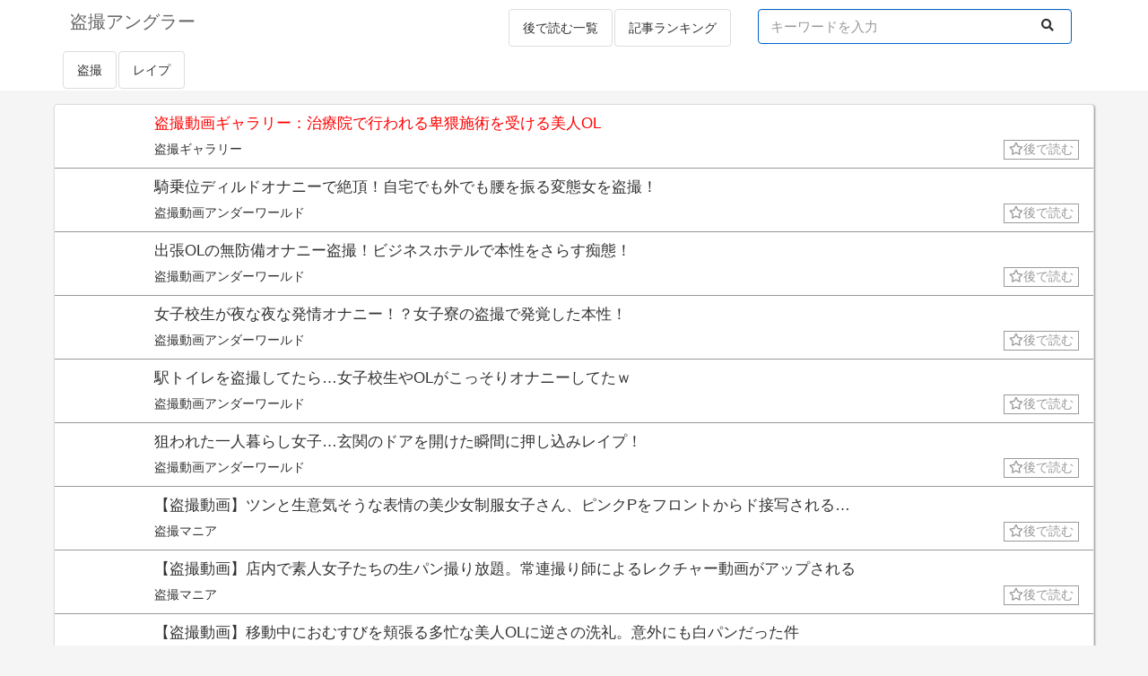

--- FILE ---
content_type: text/html; charset=UTF-8
request_url: https://voyeur-angler.com/22145/
body_size: 15643
content:
<!DOCTYPE html>
<html lang="ja">
<head>
<meta http-equiv="Content-Type" content="text/html; charset=utf-8" />
<meta name="viewport" content="width=device-width, initial-scale=1">
<title>盗撮動画ギャラリー：治療院で行われる卑猥施術を受ける美人OL | 盗撮アングラー</title>
<meta name="referrer" content="unsafe-url">
<link rel="alternate" type="application/rss+xml" title="盗撮アングラー RSS Feed" href="https://voyeur-angler.com/feed/">
<meta http-equiv="Content-Style-Type" content="text/css">
<meta http-equiv="Content-Script-Type" content="text/javascript">
<script type='text/javascript' src='https://ajax.googleapis.com/ajax/libs/jquery/2.2.4/jquery.min.js'></script>
<link rel="stylesheet" href="https://code.ionicframework.com/ionicons/1.4.1/css/ionicons.min.css">
<link rel="stylesheet" href="https://use.fontawesome.com/releases/v5.7.2/css/all.css" crossorigin="anonymous">
<script src="//cdnjs.cloudflare.com/ajax/libs/jquery-cookie/1.4.1/jquery.cookie.min.js"></script>
<link rel="stylesheet" href="https://voyeur-angler.com/wp-content/themes/wp_antenna_post/css/bootstrap.css">
<script src="https://voyeur-angler.com/wp-content/themes/wp_antenna_post/js/bootstrap.js"></script>
<link rel="stylesheet" href="https://voyeur-angler.com/wp-content/themes/wp_antenna_post/style.css?ver=20260118085019" type="text/css">
<link rel="stylesheet" href="https://voyeur-angler.com/wp-content/themes/wp_antenna_post/custom.css?ver=20260118085019">
<meta name='robots' content='max-image-preview:large' />
	<style>img:is([sizes="auto" i], [sizes^="auto," i]) { contain-intrinsic-size: 3000px 1500px }</style>
	<link rel='stylesheet' id='wp-block-library-css' href='https://voyeur-angler.com/wp-includes/css/dist/block-library/style.min.css?ver=6.8.3' type='text/css' media='all' />
<style id='classic-theme-styles-inline-css' type='text/css'>
/*! This file is auto-generated */
.wp-block-button__link{color:#fff;background-color:#32373c;border-radius:9999px;box-shadow:none;text-decoration:none;padding:calc(.667em + 2px) calc(1.333em + 2px);font-size:1.125em}.wp-block-file__button{background:#32373c;color:#fff;text-decoration:none}
</style>
<style id='global-styles-inline-css' type='text/css'>
:root{--wp--preset--aspect-ratio--square: 1;--wp--preset--aspect-ratio--4-3: 4/3;--wp--preset--aspect-ratio--3-4: 3/4;--wp--preset--aspect-ratio--3-2: 3/2;--wp--preset--aspect-ratio--2-3: 2/3;--wp--preset--aspect-ratio--16-9: 16/9;--wp--preset--aspect-ratio--9-16: 9/16;--wp--preset--color--black: #000000;--wp--preset--color--cyan-bluish-gray: #abb8c3;--wp--preset--color--white: #ffffff;--wp--preset--color--pale-pink: #f78da7;--wp--preset--color--vivid-red: #cf2e2e;--wp--preset--color--luminous-vivid-orange: #ff6900;--wp--preset--color--luminous-vivid-amber: #fcb900;--wp--preset--color--light-green-cyan: #7bdcb5;--wp--preset--color--vivid-green-cyan: #00d084;--wp--preset--color--pale-cyan-blue: #8ed1fc;--wp--preset--color--vivid-cyan-blue: #0693e3;--wp--preset--color--vivid-purple: #9b51e0;--wp--preset--gradient--vivid-cyan-blue-to-vivid-purple: linear-gradient(135deg,rgba(6,147,227,1) 0%,rgb(155,81,224) 100%);--wp--preset--gradient--light-green-cyan-to-vivid-green-cyan: linear-gradient(135deg,rgb(122,220,180) 0%,rgb(0,208,130) 100%);--wp--preset--gradient--luminous-vivid-amber-to-luminous-vivid-orange: linear-gradient(135deg,rgba(252,185,0,1) 0%,rgba(255,105,0,1) 100%);--wp--preset--gradient--luminous-vivid-orange-to-vivid-red: linear-gradient(135deg,rgba(255,105,0,1) 0%,rgb(207,46,46) 100%);--wp--preset--gradient--very-light-gray-to-cyan-bluish-gray: linear-gradient(135deg,rgb(238,238,238) 0%,rgb(169,184,195) 100%);--wp--preset--gradient--cool-to-warm-spectrum: linear-gradient(135deg,rgb(74,234,220) 0%,rgb(151,120,209) 20%,rgb(207,42,186) 40%,rgb(238,44,130) 60%,rgb(251,105,98) 80%,rgb(254,248,76) 100%);--wp--preset--gradient--blush-light-purple: linear-gradient(135deg,rgb(255,206,236) 0%,rgb(152,150,240) 100%);--wp--preset--gradient--blush-bordeaux: linear-gradient(135deg,rgb(254,205,165) 0%,rgb(254,45,45) 50%,rgb(107,0,62) 100%);--wp--preset--gradient--luminous-dusk: linear-gradient(135deg,rgb(255,203,112) 0%,rgb(199,81,192) 50%,rgb(65,88,208) 100%);--wp--preset--gradient--pale-ocean: linear-gradient(135deg,rgb(255,245,203) 0%,rgb(182,227,212) 50%,rgb(51,167,181) 100%);--wp--preset--gradient--electric-grass: linear-gradient(135deg,rgb(202,248,128) 0%,rgb(113,206,126) 100%);--wp--preset--gradient--midnight: linear-gradient(135deg,rgb(2,3,129) 0%,rgb(40,116,252) 100%);--wp--preset--font-size--small: 13px;--wp--preset--font-size--medium: 20px;--wp--preset--font-size--large: 36px;--wp--preset--font-size--x-large: 42px;--wp--preset--spacing--20: 0.44rem;--wp--preset--spacing--30: 0.67rem;--wp--preset--spacing--40: 1rem;--wp--preset--spacing--50: 1.5rem;--wp--preset--spacing--60: 2.25rem;--wp--preset--spacing--70: 3.38rem;--wp--preset--spacing--80: 5.06rem;--wp--preset--shadow--natural: 6px 6px 9px rgba(0, 0, 0, 0.2);--wp--preset--shadow--deep: 12px 12px 50px rgba(0, 0, 0, 0.4);--wp--preset--shadow--sharp: 6px 6px 0px rgba(0, 0, 0, 0.2);--wp--preset--shadow--outlined: 6px 6px 0px -3px rgba(255, 255, 255, 1), 6px 6px rgba(0, 0, 0, 1);--wp--preset--shadow--crisp: 6px 6px 0px rgba(0, 0, 0, 1);}:where(.is-layout-flex){gap: 0.5em;}:where(.is-layout-grid){gap: 0.5em;}body .is-layout-flex{display: flex;}.is-layout-flex{flex-wrap: wrap;align-items: center;}.is-layout-flex > :is(*, div){margin: 0;}body .is-layout-grid{display: grid;}.is-layout-grid > :is(*, div){margin: 0;}:where(.wp-block-columns.is-layout-flex){gap: 2em;}:where(.wp-block-columns.is-layout-grid){gap: 2em;}:where(.wp-block-post-template.is-layout-flex){gap: 1.25em;}:where(.wp-block-post-template.is-layout-grid){gap: 1.25em;}.has-black-color{color: var(--wp--preset--color--black) !important;}.has-cyan-bluish-gray-color{color: var(--wp--preset--color--cyan-bluish-gray) !important;}.has-white-color{color: var(--wp--preset--color--white) !important;}.has-pale-pink-color{color: var(--wp--preset--color--pale-pink) !important;}.has-vivid-red-color{color: var(--wp--preset--color--vivid-red) !important;}.has-luminous-vivid-orange-color{color: var(--wp--preset--color--luminous-vivid-orange) !important;}.has-luminous-vivid-amber-color{color: var(--wp--preset--color--luminous-vivid-amber) !important;}.has-light-green-cyan-color{color: var(--wp--preset--color--light-green-cyan) !important;}.has-vivid-green-cyan-color{color: var(--wp--preset--color--vivid-green-cyan) !important;}.has-pale-cyan-blue-color{color: var(--wp--preset--color--pale-cyan-blue) !important;}.has-vivid-cyan-blue-color{color: var(--wp--preset--color--vivid-cyan-blue) !important;}.has-vivid-purple-color{color: var(--wp--preset--color--vivid-purple) !important;}.has-black-background-color{background-color: var(--wp--preset--color--black) !important;}.has-cyan-bluish-gray-background-color{background-color: var(--wp--preset--color--cyan-bluish-gray) !important;}.has-white-background-color{background-color: var(--wp--preset--color--white) !important;}.has-pale-pink-background-color{background-color: var(--wp--preset--color--pale-pink) !important;}.has-vivid-red-background-color{background-color: var(--wp--preset--color--vivid-red) !important;}.has-luminous-vivid-orange-background-color{background-color: var(--wp--preset--color--luminous-vivid-orange) !important;}.has-luminous-vivid-amber-background-color{background-color: var(--wp--preset--color--luminous-vivid-amber) !important;}.has-light-green-cyan-background-color{background-color: var(--wp--preset--color--light-green-cyan) !important;}.has-vivid-green-cyan-background-color{background-color: var(--wp--preset--color--vivid-green-cyan) !important;}.has-pale-cyan-blue-background-color{background-color: var(--wp--preset--color--pale-cyan-blue) !important;}.has-vivid-cyan-blue-background-color{background-color: var(--wp--preset--color--vivid-cyan-blue) !important;}.has-vivid-purple-background-color{background-color: var(--wp--preset--color--vivid-purple) !important;}.has-black-border-color{border-color: var(--wp--preset--color--black) !important;}.has-cyan-bluish-gray-border-color{border-color: var(--wp--preset--color--cyan-bluish-gray) !important;}.has-white-border-color{border-color: var(--wp--preset--color--white) !important;}.has-pale-pink-border-color{border-color: var(--wp--preset--color--pale-pink) !important;}.has-vivid-red-border-color{border-color: var(--wp--preset--color--vivid-red) !important;}.has-luminous-vivid-orange-border-color{border-color: var(--wp--preset--color--luminous-vivid-orange) !important;}.has-luminous-vivid-amber-border-color{border-color: var(--wp--preset--color--luminous-vivid-amber) !important;}.has-light-green-cyan-border-color{border-color: var(--wp--preset--color--light-green-cyan) !important;}.has-vivid-green-cyan-border-color{border-color: var(--wp--preset--color--vivid-green-cyan) !important;}.has-pale-cyan-blue-border-color{border-color: var(--wp--preset--color--pale-cyan-blue) !important;}.has-vivid-cyan-blue-border-color{border-color: var(--wp--preset--color--vivid-cyan-blue) !important;}.has-vivid-purple-border-color{border-color: var(--wp--preset--color--vivid-purple) !important;}.has-vivid-cyan-blue-to-vivid-purple-gradient-background{background: var(--wp--preset--gradient--vivid-cyan-blue-to-vivid-purple) !important;}.has-light-green-cyan-to-vivid-green-cyan-gradient-background{background: var(--wp--preset--gradient--light-green-cyan-to-vivid-green-cyan) !important;}.has-luminous-vivid-amber-to-luminous-vivid-orange-gradient-background{background: var(--wp--preset--gradient--luminous-vivid-amber-to-luminous-vivid-orange) !important;}.has-luminous-vivid-orange-to-vivid-red-gradient-background{background: var(--wp--preset--gradient--luminous-vivid-orange-to-vivid-red) !important;}.has-very-light-gray-to-cyan-bluish-gray-gradient-background{background: var(--wp--preset--gradient--very-light-gray-to-cyan-bluish-gray) !important;}.has-cool-to-warm-spectrum-gradient-background{background: var(--wp--preset--gradient--cool-to-warm-spectrum) !important;}.has-blush-light-purple-gradient-background{background: var(--wp--preset--gradient--blush-light-purple) !important;}.has-blush-bordeaux-gradient-background{background: var(--wp--preset--gradient--blush-bordeaux) !important;}.has-luminous-dusk-gradient-background{background: var(--wp--preset--gradient--luminous-dusk) !important;}.has-pale-ocean-gradient-background{background: var(--wp--preset--gradient--pale-ocean) !important;}.has-electric-grass-gradient-background{background: var(--wp--preset--gradient--electric-grass) !important;}.has-midnight-gradient-background{background: var(--wp--preset--gradient--midnight) !important;}.has-small-font-size{font-size: var(--wp--preset--font-size--small) !important;}.has-medium-font-size{font-size: var(--wp--preset--font-size--medium) !important;}.has-large-font-size{font-size: var(--wp--preset--font-size--large) !important;}.has-x-large-font-size{font-size: var(--wp--preset--font-size--x-large) !important;}
:where(.wp-block-post-template.is-layout-flex){gap: 1.25em;}:where(.wp-block-post-template.is-layout-grid){gap: 1.25em;}
:where(.wp-block-columns.is-layout-flex){gap: 2em;}:where(.wp-block-columns.is-layout-grid){gap: 2em;}
:root :where(.wp-block-pullquote){font-size: 1.5em;line-height: 1.6;}
</style>
<link rel="https://api.w.org/" href="https://voyeur-angler.com/wp-json/" /><link rel="alternate" title="JSON" type="application/json" href="https://voyeur-angler.com/wp-json/wp/v2/posts/22145" /><link rel="EditURI" type="application/rsd+xml" title="RSD" href="https://voyeur-angler.com/xmlrpc.php?rsd" />
<meta name="generator" content="WordPress 6.8.3" />
<link rel="canonical" href="https://voyeur-angler.com/22145/" />
<link rel='shortlink' href='https://voyeur-angler.com/?p=22145' />
<link rel="alternate" title="oEmbed (JSON)" type="application/json+oembed" href="https://voyeur-angler.com/wp-json/oembed/1.0/embed?url=https%3A%2F%2Fvoyeur-angler.com%2F22145%2F" />
<link rel="alternate" title="oEmbed (XML)" type="text/xml+oembed" href="https://voyeur-angler.com/wp-json/oembed/1.0/embed?url=https%3A%2F%2Fvoyeur-angler.com%2F22145%2F&#038;format=xml" />
</head>
<body  ontouchend>
<div class="header" style="background-color:#FFF;">
<div class="container">

<div class="pull-left" style="margin:8px 0 0 8px;">
	<h1 style="font-size:20px;margin:3px 0 3.6px 0;"><a href="https://voyeur-angler.com/"><span style="color:#666;">盗撮アングラー</span></a></h1>
</div>

<div class="pull-right">

      <div class="collapse navbar-collapse">
        <ul class="nav navbar-nav navbar-right">
	<li>
	<form class="navbar-form" action="" method="get">
		<div class="form-group">

		<input type="text" class="form-control" style="width:350px;" placeholder="キーワードを入力" name="s" value="">
		<button type="submit" class="btn btn-default" aria-label="Left Align">
		<i class="fas fa-search"></i>
		</button>
		</div>
	</form>
	</li>

        </ul>
      </div>
</div>

<div class="pull-right" style="margin-top:8px;">

<ul class="nav nav-pills">
<li><a href="https://voyeur-angler.com/?mylist" class="list-group-item">後で読む一覧</a></li>
<li><a href="https://voyeur-angler.com/?ranking" class="list-group-item">記事ランキング</a></li>
</ul>

</div>

<div class="clearfix"> </div>

<ul class="nav nav-pills">

<li><a class="list-group-item" href="https://voyeur-angler.com/category/voyerur/">盗撮</a></li><li><a class="list-group-item" href="https://voyeur-angler.com/category/rape/">レイプ</a></li>
</ul>


</div>
</div>

<!-- メインカラム -->
<div class="container" style="margin-top:15px;">
	<div class="row">
		<div class="col-md-12" style="padding:0 5px;">
						
			<div class="panel panel-default panel-sub">

			<div class="list-box ttr" style="padding:5px 8px;border-bottom:solid 1px #999;">
		<div class="list-img col-sm-1 col-xs-3" style="padding:1px;">
	<a href="https://tosatsugallery.blog.2nt.com/blog-entry-6800.html" target="_blank" class="item_link" value="22145">
		<img src="https://blog-imgs-145.2nt.com/t/o/s/tosatsugallery/2750.jpg" alt="" class="auto_height" data-rate="0.82" style="width:100%;height:100%;object-fit: cover;">
	</a>
	</div>
	
	<div class="list-text col-sm-11 col-xs-9">

	<div style="margin-bottom:6px;word-wrap:break-word;font-size:17px;;width:100%;">
	<a href="https://tosatsugallery.blog.2nt.com/blog-entry-6800.html" target="_blank" class="item_link" value="22145">
	<span style="color:#f00;">盗撮動画ギャラリー：治療院で行われる卑猥施術を受ける美人OL</span></a>
	</div>

	<span class="site"><a href="https://voyeur-angler.com/?blog=27">
	盗撮ギャラリー</a></span>

	<span class="pull-right">
	<span class="atokara">
		<i class="far fa-star" mark-22145" value="22145">後で読む</i>	</span>
	</span>

	<div style="border-bottom:1px solid #C8E9FF;width:0%;"> </div>
	</div><div class="clearfix"> </div>
	</div>






				<div class="list-box ttr" style="padding:5px 8px;border-bottom:solid 1px #999;">
		<div class="list-img col-sm-1 col-xs-3" style="padding:1px;">
	<a href="https://underworld.xyz/29492" target="_blank" class="item_link" value="56908">
		<img src="https://underworld.xyz/wp-content/uploads/2026/01/DLEE-839_022705.jpg" alt="" class="auto_height" data-rate="0.82" style="width:100%;height:100%;object-fit: cover;">
	</a>
	</div>
	
	<div class="list-text col-sm-11 col-xs-9">

	<div style="margin-bottom:6px;word-wrap:break-word;font-size:17px;;width:100%;">
	<a href="https://underworld.xyz/29492" target="_blank" class="item_link" value="56908">
	<span>騎乗位ディルドオナニーで絶頂！自宅でも外でも腰を振る変態女を盗撮！</span></a>
	</div>

	<span class="site"><a href="https://voyeur-angler.com/?blog=28">
	盗撮動画アンダーワールド</a></span>

	<span class="pull-right">
	<span class="atokara">
		<i class="far fa-star" mark-22145" value="22145">後で読む</i>	</span>
	</span>

	<div style="border-bottom:1px solid #C8E9FF;width:0%;"> </div>
	</div><div class="clearfix"> </div>
	</div>

<div class="list-box ttr" style="padding:5px 8px;border-bottom:solid 1px #999;">
		<div class="list-img col-sm-1 col-xs-3" style="padding:1px;">
	<a href="https://underworld.xyz/29392" target="_blank" class="item_link" value="56310">
		<img src="https://underworld.xyz/wp-content/uploads/2025/12/h_283pmft00325_202940.jpg" alt="" class="auto_height" data-rate="0.82" style="width:100%;height:100%;object-fit: cover;">
	</a>
	</div>
	
	<div class="list-text col-sm-11 col-xs-9">

	<div style="margin-bottom:6px;word-wrap:break-word;font-size:17px;;width:100%;">
	<a href="https://underworld.xyz/29392" target="_blank" class="item_link" value="56310">
	<span>出張OLの無防備オナニー盗撮！ビジネスホテルで本性をさらす痴態！</span></a>
	</div>

	<span class="site"><a href="https://voyeur-angler.com/?blog=28">
	盗撮動画アンダーワールド</a></span>

	<span class="pull-right">
	<span class="atokara">
		<i class="far fa-star" mark-22145" value="22145">後で読む</i>	</span>
	</span>

	<div style="border-bottom:1px solid #C8E9FF;width:0%;"> </div>
	</div><div class="clearfix"> </div>
	</div>

<div class="list-box ttr" style="padding:5px 8px;border-bottom:solid 1px #999;">
		<div class="list-img col-sm-1 col-xs-3" style="padding:1px;">
	<a href="https://underworld.xyz/29239" target="_blank" class="item_link" value="56287">
		<img src="https://underworld.xyz/wp-content/uploads/2025/12/h_283pmft00324_215956.jpg" alt="" class="auto_height" data-rate="0.82" style="width:100%;height:100%;object-fit: cover;">
	</a>
	</div>
	
	<div class="list-text col-sm-11 col-xs-9">

	<div style="margin-bottom:6px;word-wrap:break-word;font-size:17px;;width:100%;">
	<a href="https://underworld.xyz/29239" target="_blank" class="item_link" value="56287">
	<span>女子校生が夜な夜な発情オナニー！？女子寮の盗撮で発覚した本性！</span></a>
	</div>

	<span class="site"><a href="https://voyeur-angler.com/?blog=28">
	盗撮動画アンダーワールド</a></span>

	<span class="pull-right">
	<span class="atokara">
		<i class="far fa-star" mark-22145" value="22145">後で読む</i>	</span>
	</span>

	<div style="border-bottom:1px solid #C8E9FF;width:0%;"> </div>
	</div><div class="clearfix"> </div>
	</div>

<div class="list-box ttr" style="padding:5px 8px;border-bottom:solid 1px #999;">
		<div class="list-img col-sm-1 col-xs-3" style="padding:1px;">
	<a href="https://underworld.xyz/29171" target="_blank" class="item_link" value="56223">
		<img src="https://underworld.xyz/wp-content/uploads/2025/12/DLEE-835_004904.jpg" alt="" class="auto_height" data-rate="0.82" style="width:100%;height:100%;object-fit: cover;">
	</a>
	</div>
	
	<div class="list-text col-sm-11 col-xs-9">

	<div style="margin-bottom:6px;word-wrap:break-word;font-size:17px;;width:100%;">
	<a href="https://underworld.xyz/29171" target="_blank" class="item_link" value="56223">
	<span>駅トイレを盗撮してたら…女子校生やOLがこっそりオナニーしてたｗ</span></a>
	</div>

	<span class="site"><a href="https://voyeur-angler.com/?blog=28">
	盗撮動画アンダーワールド</a></span>

	<span class="pull-right">
	<span class="atokara">
		<i class="far fa-star" mark-22145" value="22145">後で読む</i>	</span>
	</span>

	<div style="border-bottom:1px solid #C8E9FF;width:0%;"> </div>
	</div><div class="clearfix"> </div>
	</div>

<div class="list-box ttr" style="padding:5px 8px;border-bottom:solid 1px #999;">
		<div class="list-img col-sm-1 col-xs-3" style="padding:1px;">
	<a href="https://underworld.xyz/28944" target="_blank" class="item_link" value="55879">
		<img src="https://underworld.xyz/wp-content/uploads/2025/12/ymrk00059_234721.jpg" alt="" class="auto_height" data-rate="0.82" style="width:100%;height:100%;object-fit: cover;">
	</a>
	</div>
	
	<div class="list-text col-sm-11 col-xs-9">

	<div style="margin-bottom:6px;word-wrap:break-word;font-size:17px;;width:100%;">
	<a href="https://underworld.xyz/28944" target="_blank" class="item_link" value="55879">
	<span>狙われた一人暮らし女子…玄関のドアを開けた瞬間に押し込みレイプ！</span></a>
	</div>

	<span class="site"><a href="https://voyeur-angler.com/?blog=28">
	盗撮動画アンダーワールド</a></span>

	<span class="pull-right">
	<span class="atokara">
		<i class="far fa-star" mark-22145" value="22145">後で読む</i>	</span>
	</span>

	<div style="border-bottom:1px solid #C8E9FF;width:0%;"> </div>
	</div><div class="clearfix"> </div>
	</div>

<div class="list-box ttr" style="padding:5px 8px;border-bottom:solid 1px #999;">
		<div class="list-img col-sm-1 col-xs-3" style="padding:1px;">
	<a href="https://voyeurgeek.com/video/X7ax1p3byv" target="_blank" class="item_link" value="56918">
		<img src="https://voyeurgeek.com/wp-content/uploads/2025/12/screenshot_14-8-150x150.jpg" alt="" class="auto_height" data-rate="0.82" style="width:100%;height:100%;object-fit: cover;">
	</a>
	</div>
	
	<div class="list-text col-sm-11 col-xs-9">

	<div style="margin-bottom:6px;word-wrap:break-word;font-size:17px;;width:100%;">
	<a href="https://voyeurgeek.com/video/X7ax1p3byv" target="_blank" class="item_link" value="56918">
	<span>【盗撮動画】ツンと生意気そうな表情の美少女制服女子さん、ピンクPをフロントからド接写される…</span></a>
	</div>

	<span class="site"><a href="https://voyeur-angler.com/?blog=39">
	盗撮マニア</a></span>

	<span class="pull-right">
	<span class="atokara">
		<i class="far fa-star" mark-22145" value="22145">後で読む</i>	</span>
	</span>

	<div style="border-bottom:1px solid #C8E9FF;width:0%;"> </div>
	</div><div class="clearfix"> </div>
	</div>

<div class="list-box ttr" style="padding:5px 8px;border-bottom:solid 1px #999;">
		<div class="list-img col-sm-1 col-xs-3" style="padding:1px;">
	<a href="https://voyeurgeek.com/video/l9avZn0aG1" target="_blank" class="item_link" value="56911">
		<img src="https://voyeurgeek.com/wp-content/uploads/2025/12/screenshot_08-6-150x150.jpg" alt="" class="auto_height" data-rate="0.82" style="width:100%;height:100%;object-fit: cover;">
	</a>
	</div>
	
	<div class="list-text col-sm-11 col-xs-9">

	<div style="margin-bottom:6px;word-wrap:break-word;font-size:17px;;width:100%;">
	<a href="https://voyeurgeek.com/video/l9avZn0aG1" target="_blank" class="item_link" value="56911">
	<span>【盗撮動画】店内で素人女子たちの生パン撮り放題。常連撮り師によるレクチャー動画がアップされる</span></a>
	</div>

	<span class="site"><a href="https://voyeur-angler.com/?blog=39">
	盗撮マニア</a></span>

	<span class="pull-right">
	<span class="atokara">
		<i class="far fa-star" mark-22145" value="22145">後で読む</i>	</span>
	</span>

	<div style="border-bottom:1px solid #C8E9FF;width:0%;"> </div>
	</div><div class="clearfix"> </div>
	</div>

<div class="list-box ttr" style="padding:5px 8px;border-bottom:solid 1px #999;">
		<div class="list-img col-sm-1 col-xs-3" style="padding:1px;">
	<a href="https://voyeurgeek.com/video/4zbqZg0dpr" target="_blank" class="item_link" value="56906">
		<img src="https://voyeurgeek.com/wp-content/uploads/2026/01/screenshot_02-150x150.jpg" alt="" class="auto_height" data-rate="0.82" style="width:100%;height:100%;object-fit: cover;">
	</a>
	</div>
	
	<div class="list-text col-sm-11 col-xs-9">

	<div style="margin-bottom:6px;word-wrap:break-word;font-size:17px;;width:100%;">
	<a href="https://voyeurgeek.com/video/4zbqZg0dpr" target="_blank" class="item_link" value="56906">
	<span>【盗撮動画】移動中におむすびを頬張る多忙な美人OLに逆さの洗礼。意外にも白パンだった件</span></a>
	</div>

	<span class="site"><a href="https://voyeur-angler.com/?blog=39">
	盗撮マニア</a></span>

	<span class="pull-right">
	<span class="atokara">
		<i class="far fa-star" mark-22145" value="22145">後で読む</i>	</span>
	</span>

	<div style="border-bottom:1px solid #C8E9FF;width:0%;"> </div>
	</div><div class="clearfix"> </div>
	</div>

<div class="list-box ttr" style="padding:5px 8px;border-bottom:solid 1px #999;">
		<div class="list-img col-sm-1 col-xs-3" style="padding:1px;">
	<a href="https://voyeurgeek.com/video/Jxboy3Begw" target="_blank" class="item_link" value="56900">
		<img src="https://voyeurgeek.com/wp-content/uploads/2025/12/screenshot_14-7-150x150.jpg" alt="" class="auto_height" data-rate="0.82" style="width:100%;height:100%;object-fit: cover;">
	</a>
	</div>
	
	<div class="list-text col-sm-11 col-xs-9">

	<div style="margin-bottom:6px;word-wrap:break-word;font-size:17px;;width:100%;">
	<a href="https://voyeurgeek.com/video/Jxboy3Begw" target="_blank" class="item_link" value="56900">
	<span>【盗撮動画】見た目はギャルだけど性格は慎重派。でもカメラに裸体を晒しちゃう可愛い素人ギャルさん</span></a>
	</div>

	<span class="site"><a href="https://voyeur-angler.com/?blog=39">
	盗撮マニア</a></span>

	<span class="pull-right">
	<span class="atokara">
		<i class="far fa-star" mark-22145" value="22145">後で読む</i>	</span>
	</span>

	<div style="border-bottom:1px solid #C8E9FF;width:0%;"> </div>
	</div><div class="clearfix"> </div>
	</div>

<div class="list-box ttr" style="padding:5px 8px;border-bottom:solid 1px #999;">
		<div class="list-img col-sm-1 col-xs-3" style="padding:1px;">
	<a href="https://voyeurgeek.com/video/Mvbmy19bYA" target="_blank" class="item_link" value="56892">
		<img src="https://voyeurgeek.com/wp-content/uploads/2025/12/screenshot_07-6-150x150.jpg" alt="" class="auto_height" data-rate="0.82" style="width:100%;height:100%;object-fit: cover;">
	</a>
	</div>
	
	<div class="list-text col-sm-11 col-xs-9">

	<div style="margin-bottom:6px;word-wrap:break-word;font-size:17px;;width:100%;">
	<a href="https://voyeurgeek.com/video/Mvbmy19bYA" target="_blank" class="item_link" value="56892">
	<span>【盗撮動画】可愛い女子が集まると噂の陶芸教室で胸チラ盗撮事案。乳首を盗み撮られたS級美女さん</span></a>
	</div>

	<span class="site"><a href="https://voyeur-angler.com/?blog=39">
	盗撮マニア</a></span>

	<span class="pull-right">
	<span class="atokara">
		<i class="far fa-star" mark-22145" value="22145">後で読む</i>	</span>
	</span>

	<div style="border-bottom:1px solid #C8E9FF;width:0%;"> </div>
	</div><div class="clearfix"> </div>
	</div>

<div class="list-box ttr" style="padding:5px 8px;border-bottom:solid 1px #999;">
		<div class="list-img col-sm-1 col-xs-3" style="padding:1px;">
	<a href="https://panty-kiwami.com/?p=25242" target="_blank" class="item_link" value="32197">
		<img src="https://panty-kiwami.com/wp-content/uploads/2023/06/1686588572-71b5166d3d64f8f7a0a840f5a3ee0559.jpg" alt="" class="auto_height" data-rate="0.82" style="width:100%;height:100%;object-fit: cover;">
	</a>
	</div>
	
	<div class="list-text col-sm-11 col-xs-9">

	<div style="margin-bottom:6px;word-wrap:break-word;font-size:17px;;width:100%;">
	<a href="https://panty-kiwami.com/?p=25242" target="_blank" class="item_link" value="32197">
	<span>美人JK達の美脚と生パンツを眺める！女子高生パンチラ逆さ撮り画像集( ^ω^ )</span></a>
	</div>

	<span class="site"><a href="https://voyeur-angler.com/?blog=26">
	パンツの極み〜盗撮JK.JD.OL.人妻.洗濯物.染み下着〜</a></span>

	<span class="pull-right">
	<span class="atokara">
		<i class="far fa-star" mark-22145" value="22145">後で読む</i>	</span>
	</span>

	<div style="border-bottom:1px solid #C8E9FF;width:0%;"> </div>
	</div><div class="clearfix"> </div>
	</div>

<div class="list-box ttr" style="padding:5px 8px;border-bottom:solid 1px #999;">
		<div class="list-img col-sm-1 col-xs-3" style="padding:1px;">
	<a href="https://panty-kiwami.com/?p=25245" target="_blank" class="item_link" value="32181">
		<img src="https://panty-kiwami.com/wp-content/uploads/2023/06/1686748531-f2dec5aee7d0110c5f9b923f6432e498.jpg" alt="" class="auto_height" data-rate="0.82" style="width:100%;height:100%;object-fit: cover;">
	</a>
	</div>
	
	<div class="list-text col-sm-11 col-xs-9">

	<div style="margin-bottom:6px;word-wrap:break-word;font-size:17px;;width:100%;">
	<a href="https://panty-kiwami.com/?p=25245" target="_blank" class="item_link" value="32181">
	<span>魅惑のお姉さんパンチラがやけに抜ける！OL,主婦など大人お姉さんの可愛いパンチラ逆さ画像集( ^ω^ )</span></a>
	</div>

	<span class="site"><a href="https://voyeur-angler.com/?blog=26">
	パンツの極み〜盗撮JK.JD.OL.人妻.洗濯物.染み下着〜</a></span>

	<span class="pull-right">
	<span class="atokara">
		<i class="far fa-star" mark-22145" value="22145">後で読む</i>	</span>
	</span>

	<div style="border-bottom:1px solid #C8E9FF;width:0%;"> </div>
	</div><div class="clearfix"> </div>
	</div>

<div class="list-box ttr" style="padding:5px 8px;border-bottom:solid 1px #999;">
		<div class="list-img col-sm-1 col-xs-3" style="padding:1px;">
	<a href="https://panty-kiwami.com/?p=25239" target="_blank" class="item_link" value="32113">
		<img src="https://panty-kiwami.com/wp-content/uploads/2023/06/1686583253-730561efe5a000d3ca15338c07f6033d.jpg" alt="" class="auto_height" data-rate="0.82" style="width:100%;height:100%;object-fit: cover;">
	</a>
	</div>
	
	<div class="list-text col-sm-11 col-xs-9">

	<div style="margin-bottom:6px;word-wrap:break-word;font-size:17px;;width:100%;">
	<a href="https://panty-kiwami.com/?p=25239" target="_blank" class="item_link" value="32113">
	<span>美人JKちゃんの可愛い生パンツ逆さ撮り！</span></a>
	</div>

	<span class="site"><a href="https://voyeur-angler.com/?blog=26">
	パンツの極み〜盗撮JK.JD.OL.人妻.洗濯物.染み下着〜</a></span>

	<span class="pull-right">
	<span class="atokara">
		<i class="far fa-star" mark-22145" value="22145">後で読む</i>	</span>
	</span>

	<div style="border-bottom:1px solid #C8E9FF;width:0%;"> </div>
	</div><div class="clearfix"> </div>
	</div>

<div class="list-box ttr" style="padding:5px 8px;border-bottom:solid 1px #999;">
		<div class="list-img col-sm-1 col-xs-3" style="padding:1px;">
	<a href="https://panty-kiwami.com/?p=25216" target="_blank" class="item_link" value="32048">
		<img src="https://voyeur-angler.com/wp-content/themes/wp_antenna_post/images/no-image.png" alt="" class="auto_height" data-rate="0.82" style="width:100%;height:100%;object-fit: cover;">
	</a>
	</div>
	
	<div class="list-text col-sm-11 col-xs-9">

	<div style="margin-bottom:6px;word-wrap:break-word;font-size:17px;;width:100%;">
	<a href="https://panty-kiwami.com/?p=25216" target="_blank" class="item_link" value="32048">
	<span>リアルなエロさ！JKちゃん達の純なパンツを逆さ撮り( ^ω^ )</span></a>
	</div>

	<span class="site"><a href="https://voyeur-angler.com/?blog=26">
	パンツの極み〜盗撮JK.JD.OL.人妻.洗濯物.染み下着〜</a></span>

	<span class="pull-right">
	<span class="atokara">
		<i class="far fa-star" mark-22145" value="22145">後で読む</i>	</span>
	</span>

	<div style="border-bottom:1px solid #C8E9FF;width:0%;"> </div>
	</div><div class="clearfix"> </div>
	</div>

<div class="list-box ttr" style="padding:5px 8px;border-bottom:solid 1px #999;">
		<div class="list-img col-sm-1 col-xs-3" style="padding:1px;">
	<a href="https://panty-kiwami.com/?p=25225" target="_blank" class="item_link" value="32035">
		<img src="https://panty-kiwami.com/wp-content/uploads/2021/07/2part53-10.jpg" alt="" class="auto_height" data-rate="0.82" style="width:100%;height:100%;object-fit: cover;">
	</a>
	</div>
	
	<div class="list-text col-sm-11 col-xs-9">

	<div style="margin-bottom:6px;word-wrap:break-word;font-size:17px;;width:100%;">
	<a href="https://panty-kiwami.com/?p=25225" target="_blank" class="item_link" value="32035">
	<span>接写すぎて毛撮りまで？！可愛いあの子の生パンツに極限まで近づいた逆さパンチラ画像集( ^ω^ )</span></a>
	</div>

	<span class="site"><a href="https://voyeur-angler.com/?blog=26">
	パンツの極み〜盗撮JK.JD.OL.人妻.洗濯物.染み下着〜</a></span>

	<span class="pull-right">
	<span class="atokara">
		<i class="far fa-star" mark-22145" value="22145">後で読む</i>	</span>
	</span>

	<div style="border-bottom:1px solid #C8E9FF;width:0%;"> </div>
	</div><div class="clearfix"> </div>
	</div>

<div class="list-box ttr" style="padding:5px 8px;border-bottom:solid 1px #999;">
		<div class="list-img col-sm-1 col-xs-3" style="padding:1px;">
	<a href="https://chirrari.com/59/" target="_blank" class="item_link" value="56903">
		<img src="https://chirrari.com/wp-content/uploads/2025/12/2016_0611_17_24_36_900-horz-1024x653.jpg" alt="" class="auto_height" data-rate="0.82" style="width:100%;height:100%;object-fit: cover;">
	</a>
	</div>
	
	<div class="list-text col-sm-11 col-xs-9">

	<div style="margin-bottom:6px;word-wrap:break-word;font-size:17px;;width:100%;">
	<a href="https://chirrari.com/59/" target="_blank" class="item_link" value="56903">
	<span>私服の女の子がガチエロいパンティをパンスト越しに穿いてた！</span></a>
	</div>

	<span class="site"><a href="https://voyeur-angler.com/?blog=33">
	ちら～りッ 制服JKのパンチラサイト！</a></span>

	<span class="pull-right">
	<span class="atokara">
		<i class="far fa-star" mark-22145" value="22145">後で読む</i>	</span>
	</span>

	<div style="border-bottom:1px solid #C8E9FF;width:0%;"> </div>
	</div><div class="clearfix"> </div>
	</div>

<div class="list-box ttr" style="padding:5px 8px;border-bottom:solid 1px #999;">
		<div class="list-img col-sm-1 col-xs-3" style="padding:1px;">
	<a href="https://chirrari.com/125/" target="_blank" class="item_link" value="56858">
		<img src="https://chirrari.com/wp-content/uploads/2026/01/2014_0717_21_01_48_863-horz-1024x777.jpg" alt="" class="auto_height" data-rate="0.82" style="width:100%;height:100%;object-fit: cover;">
	</a>
	</div>
	
	<div class="list-text col-sm-11 col-xs-9">

	<div style="margin-bottom:6px;word-wrap:break-word;font-size:17px;;width:100%;">
	<a href="https://chirrari.com/125/" target="_blank" class="item_link" value="56858">
	<span>制服JK、思いのほか○○だった</span></a>
	</div>

	<span class="site"><a href="https://voyeur-angler.com/?blog=33">
	ちら～りッ 制服JKのパンチラサイト！</a></span>

	<span class="pull-right">
	<span class="atokara">
		<i class="far fa-star" mark-22145" value="22145">後で読む</i>	</span>
	</span>

	<div style="border-bottom:1px solid #C8E9FF;width:0%;"> </div>
	</div><div class="clearfix"> </div>
	</div>

<div class="list-box ttr" style="padding:5px 8px;border-bottom:solid 1px #999;">
		<div class="list-img col-sm-1 col-xs-3" style="padding:1px;">
	<a href="https://chirrari.com/54/" target="_blank" class="item_link" value="56809">
		<img src="https://chirrari.com/wp-content/uploads/2025/12/2012091921340000-1-horz-1024x636.jpg" alt="" class="auto_height" data-rate="0.82" style="width:100%;height:100%;object-fit: cover;">
	</a>
	</div>
	
	<div class="list-text col-sm-11 col-xs-9">

	<div style="margin-bottom:6px;word-wrap:break-word;font-size:17px;;width:100%;">
	<a href="https://chirrari.com/54/" target="_blank" class="item_link" value="56809">
	<span>テカテカサテンパンティがムチムチボディを包み込む！！</span></a>
	</div>

	<span class="site"><a href="https://voyeur-angler.com/?blog=33">
	ちら～りッ 制服JKのパンチラサイト！</a></span>

	<span class="pull-right">
	<span class="atokara">
		<i class="far fa-star" mark-22145" value="22145">後で読む</i>	</span>
	</span>

	<div style="border-bottom:1px solid #C8E9FF;width:0%;"> </div>
	</div><div class="clearfix"> </div>
	</div>

<div class="list-box ttr" style="padding:5px 8px;border-bottom:solid 1px #999;">
		<div class="list-img col-sm-1 col-xs-3" style="padding:1px;">
	<a href="https://chirrari.com/88/" target="_blank" class="item_link" value="56768">
		<img src="https://chirrari.com/wp-content/uploads/2025/12/2014_0505_19_56_24_368-32-horz-1024x614.jpg" alt="" class="auto_height" data-rate="0.82" style="width:100%;height:100%;object-fit: cover;">
	</a>
	</div>
	
	<div class="list-text col-sm-11 col-xs-9">

	<div style="margin-bottom:6px;word-wrap:break-word;font-size:17px;;width:100%;">
	<a href="https://chirrari.com/88/" target="_blank" class="item_link" value="56768">
	<span>ミニスカ女子のおしりに吸い付くパンチラ</span></a>
	</div>

	<span class="site"><a href="https://voyeur-angler.com/?blog=33">
	ちら～りッ 制服JKのパンチラサイト！</a></span>

	<span class="pull-right">
	<span class="atokara">
		<i class="far fa-star" mark-22145" value="22145">後で読む</i>	</span>
	</span>

	<div style="border-bottom:1px solid #C8E9FF;width:0%;"> </div>
	</div><div class="clearfix"> </div>
	</div>

<div class="list-box ttr" style="padding:5px 8px;border-bottom:solid 1px #999;">
		<div class="list-img col-sm-1 col-xs-3" style="padding:1px;">
	<a href="https://chirrari.com/48/" target="_blank" class="item_link" value="56695">
		<img src="https://chirrari.com/wp-content/uploads/2025/12/2014_0607_18_34_41_520-horz-1024x646.jpg" alt="" class="auto_height" data-rate="0.82" style="width:100%;height:100%;object-fit: cover;">
	</a>
	</div>
	
	<div class="list-text col-sm-11 col-xs-9">

	<div style="margin-bottom:6px;word-wrap:break-word;font-size:17px;;width:100%;">
	<a href="https://chirrari.com/48/" target="_blank" class="item_link" value="56695">
	<span>ピチピチスーツOLのパンストがヤバすぎ！！</span></a>
	</div>

	<span class="site"><a href="https://voyeur-angler.com/?blog=33">
	ちら～りッ 制服JKのパンチラサイト！</a></span>

	<span class="pull-right">
	<span class="atokara">
		<i class="far fa-star" mark-22145" value="22145">後で読む</i>	</span>
	</span>

	<div style="border-bottom:1px solid #C8E9FF;width:0%;"> </div>
	</div><div class="clearfix"> </div>
	</div>

<div class="list-box ttr" style="padding:5px 8px;border-bottom:solid 1px #999;">
		<div class="list-img col-sm-1 col-xs-3" style="padding:1px;">
	<a href="http://chirari2ch.com/blog-entry-43697.html" target="_blank" class="item_link" value="56837">
		<img src="https://blog-imgs-167.fc2.com/c/h/i/chirari/20261-6-22.jpg" alt="" class="auto_height" data-rate="0.82" style="width:100%;height:100%;object-fit: cover;">
	</a>
	</div>
	
	<div class="list-text col-sm-11 col-xs-9">

	<div style="margin-bottom:6px;word-wrap:break-word;font-size:17px;;width:100%;">
	<a href="http://chirari2ch.com/blog-entry-43697.html" target="_blank" class="item_link" value="56837">
	<span>家庭内隠撮 実家暮らし姉妹のお風呂オナニー2</span></a>
	</div>

	<span class="site"><a href="https://voyeur-angler.com/?blog=17">
	えっちねた★ブログ★</a></span>

	<span class="pull-right">
	<span class="atokara">
		<i class="far fa-star" mark-22145" value="22145">後で読む</i>	</span>
	</span>

	<div style="border-bottom:1px solid #C8E9FF;width:0%;"> </div>
	</div><div class="clearfix"> </div>
	</div>

<div class="list-box ttr" style="padding:5px 8px;border-bottom:solid 1px #999;">
		<div class="list-img col-sm-1 col-xs-3" style="padding:1px;">
	<a href="http://chirari2ch.com/blog-entry-43681.html" target="_blank" class="item_link" value="56604">
		<img src="https://blog-imgs-167.fc2.com/c/h/i/chirari/202512-1-87.jpg" alt="" class="auto_height" data-rate="0.82" style="width:100%;height:100%;object-fit: cover;">
	</a>
	</div>
	
	<div class="list-text col-sm-11 col-xs-9">

	<div style="margin-bottom:6px;word-wrap:break-word;font-size:17px;;width:100%;">
	<a href="http://chirari2ch.com/blog-entry-43681.html" target="_blank" class="item_link" value="56604">
	<span>ドスケベな性格でマ○コがすぐに濡れちゃう生徒会長・桜ちゃん！濡れ染みができたパンツをチラ見せして男子の理性を崩壊させる小悪魔っぷり！川口桜</span></a>
	</div>

	<span class="site"><a href="https://voyeur-angler.com/?blog=17">
	えっちねた★ブログ★</a></span>

	<span class="pull-right">
	<span class="atokara">
		<i class="far fa-star" mark-22145" value="22145">後で読む</i>	</span>
	</span>

	<div style="border-bottom:1px solid #C8E9FF;width:0%;"> </div>
	</div><div class="clearfix"> </div>
	</div>

<div class="list-box ttr" style="padding:5px 8px;border-bottom:solid 1px #999;">
		<div class="list-img col-sm-1 col-xs-3" style="padding:1px;">
	<a href="http://chirari2ch.com/blog-entry-43632.html" target="_blank" class="item_link" value="55870">
		<img src="https://blog-imgs-167.fc2.com/c/h/i/chirari/202512-1-3.jpg" alt="" class="auto_height" data-rate="0.82" style="width:100%;height:100%;object-fit: cover;">
	</a>
	</div>
	
	<div class="list-text col-sm-11 col-xs-9">

	<div style="margin-bottom:6px;word-wrap:break-word;font-size:17px;;width:100%;">
	<a href="http://chirari2ch.com/blog-entry-43632.html" target="_blank" class="item_link" value="55870">
	<span>魚を捕まえようと四つん這いになったらお尻をドアップで撮られ信じられない程パンツが透けてしまうハプニング！</span></a>
	</div>

	<span class="site"><a href="https://voyeur-angler.com/?blog=17">
	えっちねた★ブログ★</a></span>

	<span class="pull-right">
	<span class="atokara">
		<i class="far fa-star" mark-22145" value="22145">後で読む</i>	</span>
	</span>

	<div style="border-bottom:1px solid #C8E9FF;width:0%;"> </div>
	</div><div class="clearfix"> </div>
	</div>

<div class="list-box ttr" style="padding:5px 8px;border-bottom:solid 1px #999;">
		<div class="list-img col-sm-1 col-xs-3" style="padding:1px;">
	<a href="http://chirari2ch.com/blog-entry-43609.html" target="_blank" class="item_link" value="55593">
		<img src="https://blog-imgs-167.fc2.com/c/h/i/chirari/202511-10-36.jpg" alt="" class="auto_height" data-rate="0.82" style="width:100%;height:100%;object-fit: cover;">
	</a>
	</div>
	
	<div class="list-text col-sm-11 col-xs-9">

	<div style="margin-bottom:6px;word-wrap:break-word;font-size:17px;;width:100%;">
	<a href="http://chirari2ch.com/blog-entry-43609.html" target="_blank" class="item_link" value="55593">
	<span>産婦人科に受診に来た奥さんのお乳を揉んでこっそりオ○○コへポ○○ンを挿入する一部始終を盗撮！</span></a>
	</div>

	<span class="site"><a href="https://voyeur-angler.com/?blog=17">
	えっちねた★ブログ★</a></span>

	<span class="pull-right">
	<span class="atokara">
		<i class="far fa-star" mark-22145" value="22145">後で読む</i>	</span>
	</span>

	<div style="border-bottom:1px solid #C8E9FF;width:0%;"> </div>
	</div><div class="clearfix"> </div>
	</div>

<div class="list-box ttr" style="padding:5px 8px;border-bottom:solid 1px #999;">
		<div class="list-img col-sm-1 col-xs-3" style="padding:1px;">
	<a href="http://chirari2ch.com/blog-entry-43583.html" target="_blank" class="item_link" value="55321">
		<img src="https://blog-imgs-99.fc2.com/c/h/i/chirari/202511-5-9.jpg" alt="" class="auto_height" data-rate="0.82" style="width:100%;height:100%;object-fit: cover;">
	</a>
	</div>
	
	<div class="list-text col-sm-11 col-xs-9">

	<div style="margin-bottom:6px;word-wrap:break-word;font-size:17px;;width:100%;">
	<a href="http://chirari2ch.com/blog-entry-43583.html" target="_blank" class="item_link" value="55321">
	<span>産婦人科に受診に来た奥さんのお乳を揉んでこっそりオ○○コへポ○○ンを挿入する一部始終を盗撮！</span></a>
	</div>

	<span class="site"><a href="https://voyeur-angler.com/?blog=17">
	えっちねた★ブログ★</a></span>

	<span class="pull-right">
	<span class="atokara">
		<i class="far fa-star" mark-22145" value="22145">後で読む</i>	</span>
	</span>

	<div style="border-bottom:1px solid #C8E9FF;width:0%;"> </div>
	</div><div class="clearfix"> </div>
	</div>

<div class="list-box ttr" style="padding:5px 8px;border-bottom:solid 1px #999;">
		<div class="list-img col-sm-1 col-xs-3" style="padding:1px;">
	<a href="https://ero14.com/4741-2/" target="_blank" class="item_link" value="56914">
		<img src="https://ero14.com//wp-content/uploads/2026/01/4741.jpg" alt="" class="auto_height" data-rate="0.82" style="width:100%;height:100%;object-fit: cover;">
	</a>
	</div>
	
	<div class="list-text col-sm-11 col-xs-9">

	<div style="margin-bottom:6px;word-wrap:break-word;font-size:17px;;width:100%;">
	<a href="https://ero14.com/4741-2/" target="_blank" class="item_link" value="56914">
	<span>《パンチラ動画》お姉さんのしゃがみと立ち上がり</span></a>
	</div>

	<span class="site"><a href="https://voyeur-angler.com/?blog=22">
	エロいよ.com</a></span>

	<span class="pull-right">
	<span class="atokara">
		<i class="far fa-star" mark-22145" value="22145">後で読む</i>	</span>
	</span>

	<div style="border-bottom:1px solid #C8E9FF;width:0%;"> </div>
	</div><div class="clearfix"> </div>
	</div>

<div class="list-box ttr" style="padding:5px 8px;border-bottom:solid 1px #999;">
		<div class="list-img col-sm-1 col-xs-3" style="padding:1px;">
	<a href="https://ero14.com/4740-2/" target="_blank" class="item_link" value="56898">
		<img src="https://ero14.com//wp-content/uploads/2026/01/4740.jpg" alt="" class="auto_height" data-rate="0.82" style="width:100%;height:100%;object-fit: cover;">
	</a>
	</div>
	
	<div class="list-text col-sm-11 col-xs-9">

	<div style="margin-bottom:6px;word-wrap:break-word;font-size:17px;;width:100%;">
	<a href="https://ero14.com/4740-2/" target="_blank" class="item_link" value="56898">
	<span>《パンチラ動画》電車内で制服女子のパンティ</span></a>
	</div>

	<span class="site"><a href="https://voyeur-angler.com/?blog=22">
	エロいよ.com</a></span>

	<span class="pull-right">
	<span class="atokara">
		<i class="far fa-star" mark-22145" value="22145">後で読む</i>	</span>
	</span>

	<div style="border-bottom:1px solid #C8E9FF;width:0%;"> </div>
	</div><div class="clearfix"> </div>
	</div>

<div class="list-box ttr" style="padding:5px 8px;border-bottom:solid 1px #999;">
		<div class="list-img col-sm-1 col-xs-3" style="padding:1px;">
	<a href="https://ero14.com/4739-2/" target="_blank" class="item_link" value="56877">
		<img src="https://ero14.com//wp-content/uploads/2026/01/4739.jpg" alt="" class="auto_height" data-rate="0.82" style="width:100%;height:100%;object-fit: cover;">
	</a>
	</div>
	
	<div class="list-text col-sm-11 col-xs-9">

	<div style="margin-bottom:6px;word-wrap:break-word;font-size:17px;;width:100%;">
	<a href="https://ero14.com/4739-2/" target="_blank" class="item_link" value="56877">
	<span>《パンチラ動画》パンティ見せつけ制服女子</span></a>
	</div>

	<span class="site"><a href="https://voyeur-angler.com/?blog=22">
	エロいよ.com</a></span>

	<span class="pull-right">
	<span class="atokara">
		<i class="far fa-star" mark-22145" value="22145">後で読む</i>	</span>
	</span>

	<div style="border-bottom:1px solid #C8E9FF;width:0%;"> </div>
	</div><div class="clearfix"> </div>
	</div>

<div class="list-box ttr" style="padding:5px 8px;border-bottom:solid 1px #999;">
		<div class="list-img col-sm-1 col-xs-3" style="padding:1px;">
	<a href="https://ero14.com/4738-2/" target="_blank" class="item_link" value="56852">
		<img src="https://ero14.com//wp-content/uploads/2026/01/4738.jpg" alt="" class="auto_height" data-rate="0.82" style="width:100%;height:100%;object-fit: cover;">
	</a>
	</div>
	
	<div class="list-text col-sm-11 col-xs-9">

	<div style="margin-bottom:6px;word-wrap:break-word;font-size:17px;;width:100%;">
	<a href="https://ero14.com/4738-2/" target="_blank" class="item_link" value="56852">
	<span>《パンチラ動画》ローアングルから見る絶景パンティ</span></a>
	</div>

	<span class="site"><a href="https://voyeur-angler.com/?blog=22">
	エロいよ.com</a></span>

	<span class="pull-right">
	<span class="atokara">
		<i class="far fa-star" mark-22145" value="22145">後で読む</i>	</span>
	</span>

	<div style="border-bottom:1px solid #C8E9FF;width:0%;"> </div>
	</div><div class="clearfix"> </div>
	</div>

<div class="list-box ttr" style="padding:5px 8px;border-bottom:solid 1px #999;">
		<div class="list-img col-sm-1 col-xs-3" style="padding:1px;">
	<a href="https://ero14.com/4737-2/" target="_blank" class="item_link" value="56829">
		<img src="https://ero14.com//wp-content/uploads/2026/01/4737.jpg" alt="" class="auto_height" data-rate="0.82" style="width:100%;height:100%;object-fit: cover;">
	</a>
	</div>
	
	<div class="list-text col-sm-11 col-xs-9">

	<div style="margin-bottom:6px;word-wrap:break-word;font-size:17px;;width:100%;">
	<a href="https://ero14.com/4737-2/" target="_blank" class="item_link" value="56829">
	<span>《パンチラ動画》白パン丸見えのコスプレ娘</span></a>
	</div>

	<span class="site"><a href="https://voyeur-angler.com/?blog=22">
	エロいよ.com</a></span>

	<span class="pull-right">
	<span class="atokara">
		<i class="far fa-star" mark-22145" value="22145">後で読む</i>	</span>
	</span>

	<div style="border-bottom:1px solid #C8E9FF;width:0%;"> </div>
	</div><div class="clearfix"> </div>
	</div>

<div class="list-box ttr" style="padding:5px 8px;border-bottom:solid 1px #999;">
		<div class="list-img col-sm-1 col-xs-3" style="padding:1px;">
	<a href="https://jd-specialized.com/post-21159/" target="_blank" class="item_link" value="16483">
		<img src="https://voyeur-angler.com/wp-content/themes/wp_antenna_post/images/no-image.png" alt="" class="auto_height" data-rate="0.82" style="width:100%;height:100%;object-fit: cover;">
	</a>
	</div>
	
	<div class="list-text col-sm-11 col-xs-9">

	<div style="margin-bottom:6px;word-wrap:break-word;font-size:17px;;width:100%;">
	<a href="https://jd-specialized.com/post-21159/" target="_blank" class="item_link" value="16483">
	<span>【動画】プライベートが丸裸！一人暮らし女子大生の自宅に隠しカメラを差し込む盗撮動画( ´∀｀)</span></a>
	</div>

	<span class="site"><a href="https://voyeur-angler.com/?blog=29">
	JD専門館</a></span>

	<span class="pull-right">
	<span class="atokara">
		<i class="far fa-star" mark-22145" value="22145">後で読む</i>	</span>
	</span>

	<div style="border-bottom:1px solid #C8E9FF;width:0%;"> </div>
	</div><div class="clearfix"> </div>
	</div>

<div class="list-box ttr" style="padding:5px 8px;border-bottom:solid 1px #999;">
		<div class="list-img col-sm-1 col-xs-3" style="padding:1px;">
	<a href="https://jd-specialized.com/post-21151/" target="_blank" class="item_link" value="16192">
		<img src="https://assets.palpis.net/item_images/10191/23866/230213_113840_16028149871152.jpg" alt="" class="auto_height" data-rate="0.82" style="width:100%;height:100%;object-fit: cover;">
	</a>
	</div>
	
	<div class="list-text col-sm-11 col-xs-9">

	<div style="margin-bottom:6px;word-wrap:break-word;font-size:17px;;width:100%;">
	<a href="https://jd-specialized.com/post-21151/" target="_blank" class="item_link" value="16192">
	<span>【動画】白肌すべすべな純白生下着の清楚JDを逆さ撮り( ´∀｀)公衆の面前でPK直しパンツびよーん！</span></a>
	</div>

	<span class="site"><a href="https://voyeur-angler.com/?blog=29">
	JD専門館</a></span>

	<span class="pull-right">
	<span class="atokara">
		<i class="far fa-star" mark-22145" value="22145">後で読む</i>	</span>
	</span>

	<div style="border-bottom:1px solid #C8E9FF;width:0%;"> </div>
	</div><div class="clearfix"> </div>
	</div>

<div class="list-box ttr" style="padding:5px 8px;border-bottom:solid 1px #999;">
		<div class="list-img col-sm-1 col-xs-3" style="padding:1px;">
	<a href="https://jd-specialized.com/post-21132/" target="_blank" class="item_link" value="15948">
		<img src="https://storage.googleapis.com/img-pcolle/19045b540c634a2c1/1806416283ba50da46e/000800_01.jpg" alt="" class="auto_height" data-rate="0.82" style="width:100%;height:100%;object-fit: cover;">
	</a>
	</div>
	
	<div class="list-text col-sm-11 col-xs-9">

	<div style="margin-bottom:6px;word-wrap:break-word;font-size:17px;;width:100%;">
	<a href="https://jd-specialized.com/post-21132/" target="_blank" class="item_link" value="15948">
	<span>【動画】狙われた清楚なJD達！スカートめくられてエッチなパンツが丸見えキャンパスガール( ´∀｀)</span></a>
	</div>

	<span class="site"><a href="https://voyeur-angler.com/?blog=29">
	JD専門館</a></span>

	<span class="pull-right">
	<span class="atokara">
		<i class="far fa-star" mark-22145" value="22145">後で読む</i>	</span>
	</span>

	<div style="border-bottom:1px solid #C8E9FF;width:0%;"> </div>
	</div><div class="clearfix"> </div>
	</div>

<div class="list-box ttr" style="padding:5px 8px;border-bottom:solid 1px #999;">
		<div class="list-img col-sm-1 col-xs-3" style="padding:1px;">
	<a href="https://jd-specialized.com/post-21115/" target="_blank" class="item_link" value="14981">
		<img src="https://jd-specialized.com/wp-content/uploads/2021/08/20200828_015418.jpg" alt="" class="auto_height" data-rate="0.82" style="width:100%;height:100%;object-fit: cover;">
	</a>
	</div>
	
	<div class="list-text col-sm-11 col-xs-9">

	<div style="margin-bottom:6px;word-wrap:break-word;font-size:17px;;width:100%;">
	<a href="https://jd-specialized.com/post-21115/" target="_blank" class="item_link" value="14981">
	<span>すべすべ白肌の美人JDだけを狙った後追いパンチラ逆さ撮り画像集( ´∀｀)</span></a>
	</div>

	<span class="site"><a href="https://voyeur-angler.com/?blog=29">
	JD専門館</a></span>

	<span class="pull-right">
	<span class="atokara">
		<i class="far fa-star" mark-22145" value="22145">後で読む</i>	</span>
	</span>

	<div style="border-bottom:1px solid #C8E9FF;width:0%;"> </div>
	</div><div class="clearfix"> </div>
	</div>

<div class="list-box ttr" style="padding:5px 8px;border-bottom:solid 1px #999;">
		<div class="list-img col-sm-1 col-xs-3" style="padding:1px;">
	<a href="https://jd-specialized.com/post-21108/" target="_blank" class="item_link" value="14905">
		<img src="https://jd-specialized.com/wp-content/uploads/2021/08/prnk005-13.jpg" alt="" class="auto_height" data-rate="0.82" style="width:100%;height:100%;object-fit: cover;">
	</a>
	</div>
	
	<div class="list-text col-sm-11 col-xs-9">

	<div style="margin-bottom:6px;word-wrap:break-word;font-size:17px;;width:100%;">
	<a href="https://jd-specialized.com/post-21108/" target="_blank" class="item_link" value="14905">
	<span>超絶可愛い素人JDの接写パンチラ画像集( ´∀｀)</span></a>
	</div>

	<span class="site"><a href="https://voyeur-angler.com/?blog=29">
	JD専門館</a></span>

	<span class="pull-right">
	<span class="atokara">
		<i class="far fa-star" mark-22145" value="22145">後で読む</i>	</span>
	</span>

	<div style="border-bottom:1px solid #C8E9FF;width:0%;"> </div>
	</div><div class="clearfix"> </div>
	</div>

<div class="list-box ttr" style="padding:5px 8px;border-bottom:solid 1px #999;">
		<div class="list-img col-sm-1 col-xs-3" style="padding:1px;">
	<a href="http://behind.blogterest.net/page/1664/" target="_blank" class="item_link" value="56915">
		<img src="https://broimg.net/images/6272/500/892/_69683ee67a513.jpeg" alt="" class="auto_height" data-rate="0.82" style="width:100%;height:100%;object-fit: cover;">
	</a>
	</div>
	
	<div class="list-text col-sm-11 col-xs-9">

	<div style="margin-bottom:6px;word-wrap:break-word;font-size:17px;;width:100%;">
	<a href="http://behind.blogterest.net/page/1664/" target="_blank" class="item_link" value="56915">
	<span>パンチラ動画：電車内で制服女子のパンティ</span></a>
	</div>

	<span class="site"><a href="https://voyeur-angler.com/?blog=31">
	チラチラ♀ビハインド</a></span>

	<span class="pull-right">
	<span class="atokara">
		<i class="far fa-star" mark-22145" value="22145">後で読む</i>	</span>
	</span>

	<div style="border-bottom:1px solid #C8E9FF;width:0%;"> </div>
	</div><div class="clearfix"> </div>
	</div>

<div class="list-box ttr" style="padding:5px 8px;border-bottom:solid 1px #999;">
		<div class="list-img col-sm-1 col-xs-3" style="padding:1px;">
	<a href="http://behind.blogterest.net/page/1663/" target="_blank" class="item_link" value="56890">
		<img src="https://broimg.net/images/6272/645/438/_69683eaeb9b84.jpeg" alt="" class="auto_height" data-rate="0.82" style="width:100%;height:100%;object-fit: cover;">
	</a>
	</div>
	
	<div class="list-text col-sm-11 col-xs-9">

	<div style="margin-bottom:6px;word-wrap:break-word;font-size:17px;;width:100%;">
	<a href="http://behind.blogterest.net/page/1663/" target="_blank" class="item_link" value="56890">
	<span>パンチラ動画：文○祭で制服女子のパンティ</span></a>
	</div>

	<span class="site"><a href="https://voyeur-angler.com/?blog=31">
	チラチラ♀ビハインド</a></span>

	<span class="pull-right">
	<span class="atokara">
		<i class="far fa-star" mark-22145" value="22145">後で読む</i>	</span>
	</span>

	<div style="border-bottom:1px solid #C8E9FF;width:0%;"> </div>
	</div><div class="clearfix"> </div>
	</div>

<div class="list-box ttr" style="padding:5px 8px;border-bottom:solid 1px #999;">
		<div class="list-img col-sm-1 col-xs-3" style="padding:1px;">
	<a href="http://behind.blogterest.net/page/1662/" target="_blank" class="item_link" value="56869">
		<img src="https://broimg.net/images/6272/247/230/_69683e72789bb.jpeg" alt="" class="auto_height" data-rate="0.82" style="width:100%;height:100%;object-fit: cover;">
	</a>
	</div>
	
	<div class="list-text col-sm-11 col-xs-9">

	<div style="margin-bottom:6px;word-wrap:break-word;font-size:17px;;width:100%;">
	<a href="http://behind.blogterest.net/page/1662/" target="_blank" class="item_link" value="56869">
	<span>パンチラ動画：イベントのキャンギャルレイヤーのパンティ</span></a>
	</div>

	<span class="site"><a href="https://voyeur-angler.com/?blog=31">
	チラチラ♀ビハインド</a></span>

	<span class="pull-right">
	<span class="atokara">
		<i class="far fa-star" mark-22145" value="22145">後で読む</i>	</span>
	</span>

	<div style="border-bottom:1px solid #C8E9FF;width:0%;"> </div>
	</div><div class="clearfix"> </div>
	</div>

<div class="list-box ttr" style="padding:5px 8px;border-bottom:solid 1px #999;">
		<div class="list-img col-sm-1 col-xs-3" style="padding:1px;">
	<a href="http://behind.blogterest.net/page/1661/" target="_blank" class="item_link" value="56856">
		<img src="https://broimg.net/images/6272/764/105/_695ba586a19fe.jpeg" alt="" class="auto_height" data-rate="0.82" style="width:100%;height:100%;object-fit: cover;">
	</a>
	</div>
	
	<div class="list-text col-sm-11 col-xs-9">

	<div style="margin-bottom:6px;word-wrap:break-word;font-size:17px;;width:100%;">
	<a href="http://behind.blogterest.net/page/1661/" target="_blank" class="item_link" value="56856">
	<span>パンチラ動画：Tフロントの美人ナースのパンティ</span></a>
	</div>

	<span class="site"><a href="https://voyeur-angler.com/?blog=31">
	チラチラ♀ビハインド</a></span>

	<span class="pull-right">
	<span class="atokara">
		<i class="far fa-star" mark-22145" value="22145">後で読む</i>	</span>
	</span>

	<div style="border-bottom:1px solid #C8E9FF;width:0%;"> </div>
	</div><div class="clearfix"> </div>
	</div>

<div class="list-box ttr" style="padding:5px 8px;border-bottom:solid 1px #999;">
		<div class="list-img col-sm-1 col-xs-3" style="padding:1px;">
	<a href="http://behind.blogterest.net/page/1660/" target="_blank" class="item_link" value="56834">
		<img src="https://broimg.net/images/6272/48/464/_695ba54ad4403.jpeg" alt="" class="auto_height" data-rate="0.82" style="width:100%;height:100%;object-fit: cover;">
	</a>
	</div>
	
	<div class="list-text col-sm-11 col-xs-9">

	<div style="margin-bottom:6px;word-wrap:break-word;font-size:17px;;width:100%;">
	<a href="http://behind.blogterest.net/page/1660/" target="_blank" class="item_link" value="56834">
	<span>パンチラ動画：電車に乗っている制服女子のパンティ</span></a>
	</div>

	<span class="site"><a href="https://voyeur-angler.com/?blog=31">
	チラチラ♀ビハインド</a></span>

	<span class="pull-right">
	<span class="atokara">
		<i class="far fa-star" mark-22145" value="22145">後で読む</i>	</span>
	</span>

	<div style="border-bottom:1px solid #C8E9FF;width:0%;"> </div>
	</div><div class="clearfix"> </div>
	</div>

<div class="list-box ttr" style="padding:5px 8px;border-bottom:solid 1px #999;">
		<div class="list-img col-sm-1 col-xs-3" style="padding:1px;">
	<a href="https://sugi69693.xyz/?p=41326" target="_blank" class="item_link" value="56919">
		<img src="https://i0.wp.com/sugi69693.xyz/wp-content/uploads/2026/01/3-22.png?fit=300%2C225&#038;ssl=1" alt="" class="auto_height" data-rate="0.82" style="width:100%;height:100%;object-fit: cover;">
	</a>
	</div>
	
	<div class="list-text col-sm-11 col-xs-9">

	<div style="margin-bottom:6px;word-wrap:break-word;font-size:17px;;width:100%;">
	<a href="https://sugi69693.xyz/?p=41326" target="_blank" class="item_link" value="56919">
	<span>《無◯正》盗撮 脱衣所【風呂マ●コ】～「スーパー銭湯」に「女盗撮師」が潜入～10代の「美乳・巨乳」「ロリ乳・ワレメ」撮り</span></a>
	</div>

	<span class="site"><a href="https://voyeur-angler.com/?blog=7">
	盗撮・流出！Hファイル</a></span>

	<span class="pull-right">
	<span class="atokara">
		<i class="far fa-star" mark-22145" value="22145">後で読む</i>	</span>
	</span>

	<div style="border-bottom:1px solid #C8E9FF;width:0%;"> </div>
	</div><div class="clearfix"> </div>
	</div>

<div class="list-box ttr" style="padding:5px 8px;border-bottom:solid 1px #999;">
		<div class="list-img col-sm-1 col-xs-3" style="padding:1px;">
	<a href="https://sugi69693.xyz/?p=41323" target="_blank" class="item_link" value="56912">
		<img src="https://i0.wp.com/sugi69693.xyz/wp-content/uploads/2026/01/2-28.png?fit=300%2C225&#038;ssl=1" alt="" class="auto_height" data-rate="0.82" style="width:100%;height:100%;object-fit: cover;">
	</a>
	</div>
	
	<div class="list-text col-sm-11 col-xs-9">

	<div style="margin-bottom:6px;word-wrap:break-word;font-size:17px;;width:100%;">
	<a href="https://sugi69693.xyz/?p=41323" target="_blank" class="item_link" value="56912">
	<span>《無◯正》盗撮 多目的トイレ【放尿マ●コ】～海岸の「WC」に「隠しカメラ」を設置～10代の「マ●コ・生パンツ」を撮影</span></a>
	</div>

	<span class="site"><a href="https://voyeur-angler.com/?blog=7">
	盗撮・流出！Hファイル</a></span>

	<span class="pull-right">
	<span class="atokara">
		<i class="far fa-star" mark-22145" value="22145">後で読む</i>	</span>
	</span>

	<div style="border-bottom:1px solid #C8E9FF;width:0%;"> </div>
	</div><div class="clearfix"> </div>
	</div>

<div class="list-box ttr" style="padding:5px 8px;border-bottom:solid 1px #999;">
		<div class="list-img col-sm-1 col-xs-3" style="padding:1px;">
	<a href="https://sugi69693.xyz/?p=41320" target="_blank" class="item_link" value="56907">
		<img src="https://i0.wp.com/sugi69693.xyz/wp-content/uploads/2026/01/1-18.png?fit=300%2C225&#038;ssl=1" alt="" class="auto_height" data-rate="0.82" style="width:100%;height:100%;object-fit: cover;">
	</a>
	</div>
	
	<div class="list-text col-sm-11 col-xs-9">

	<div style="margin-bottom:6px;word-wrap:break-word;font-size:17px;;width:100%;">
	<a href="https://sugi69693.xyz/?p=41320" target="_blank" class="item_link" value="56907">
	<span>《盗撮カメラ》パンチラ【JC・JK】～通学路で「制服ミニ」を狙う～10代のムチムチ「太もも」＆くい込み「生パンツ」撮り</span></a>
	</div>

	<span class="site"><a href="https://voyeur-angler.com/?blog=7">
	盗撮・流出！Hファイル</a></span>

	<span class="pull-right">
	<span class="atokara">
		<i class="far fa-star" mark-22145" value="22145">後で読む</i>	</span>
	</span>

	<div style="border-bottom:1px solid #C8E9FF;width:0%;"> </div>
	</div><div class="clearfix"> </div>
	</div>

<div class="list-box ttr" style="padding:5px 8px;border-bottom:solid 1px #999;">
		<div class="list-img col-sm-1 col-xs-3" style="padding:1px;">
	<a href="https://sugi69693.xyz/?p=41313" target="_blank" class="item_link" value="56901">
		<img src="https://i0.wp.com/sugi69693.xyz/wp-content/uploads/2026/01/4-18.png?fit=300%2C225&#038;ssl=1" alt="" class="auto_height" data-rate="0.82" style="width:100%;height:100%;object-fit: cover;">
	</a>
	</div>
	
	<div class="list-text col-sm-11 col-xs-9">

	<div style="margin-bottom:6px;word-wrap:break-word;font-size:17px;;width:100%;">
	<a href="https://sugi69693.xyz/?p=41313" target="_blank" class="item_link" value="56901">
	<span>《赤外線カメラ》無◯正【野外SEX】～夕闇の中で「手マン」から「フェラ・騎乗位ファック」する「男女」の姿を「暗視撮影」</span></a>
	</div>

	<span class="site"><a href="https://voyeur-angler.com/?blog=7">
	盗撮・流出！Hファイル</a></span>

	<span class="pull-right">
	<span class="atokara">
		<i class="far fa-star" mark-22145" value="22145">後で読む</i>	</span>
	</span>

	<div style="border-bottom:1px solid #C8E9FF;width:0%;"> </div>
	</div><div class="clearfix"> </div>
	</div>

<div class="list-box ttr" style="padding:5px 8px;border-bottom:solid 1px #999;">
		<div class="list-img col-sm-1 col-xs-3" style="padding:1px;">
	<a href="https://sugi69693.xyz/?p=41316" target="_blank" class="item_link" value="56897">
		<img src="https://i0.wp.com/sugi69693.xyz/wp-content/uploads/2026/01/5-5.png?fit=300%2C225&#038;ssl=1" alt="" class="auto_height" data-rate="0.82" style="width:100%;height:100%;object-fit: cover;">
	</a>
	</div>
	
	<div class="list-text col-sm-11 col-xs-9">

	<div style="margin-bottom:6px;word-wrap:break-word;font-size:17px;;width:100%;">
	<a href="https://sugi69693.xyz/?p=41316" target="_blank" class="item_link" value="56897">
	<span>《無◯正》盗撮 試着室【水着マ●コ】～「ビキニ」に着替える「女子大生」～10代の上向き「美乳・乳首」「剛毛ワレメ」撮り</span></a>
	</div>

	<span class="site"><a href="https://voyeur-angler.com/?blog=7">
	盗撮・流出！Hファイル</a></span>

	<span class="pull-right">
	<span class="atokara">
		<i class="far fa-star" mark-22145" value="22145">後で読む</i>	</span>
	</span>

	<div style="border-bottom:1px solid #C8E9FF;width:0%;"> </div>
	</div><div class="clearfix"> </div>
	</div>

<div class="list-box ttr" style="padding:5px 8px;border-bottom:solid 1px #999;">
		<div class="list-img col-sm-1 col-xs-3" style="padding:1px;">
	<a href="https://tousatu.xyz/archives/50738" target="_blank" class="item_link" value="56921">
		<img src="https://tousatu.xyz/wp-content/uploads/2025/11/d40b7791f7b035957b1b6cb2df213e87-325.jpg" alt="" class="auto_height" data-rate="0.82" style="width:100%;height:100%;object-fit: cover;">
	</a>
	</div>
	
	<div class="list-text col-sm-11 col-xs-9">

	<div style="margin-bottom:6px;word-wrap:break-word;font-size:17px;;width:100%;">
	<a href="https://tousatu.xyz/archives/50738" target="_blank" class="item_link" value="56921">
	<span>【盗撮】清楚でフェロモン洩れまくってる美人お姉さまの下半身に執着して極上のパンチラを撮影！</span></a>
	</div>

	<span class="site"><a href="https://voyeur-angler.com/?blog=8">
	盗撮動画キングダム</a></span>

	<span class="pull-right">
	<span class="atokara">
		<i class="far fa-star" mark-22145" value="22145">後で読む</i>	</span>
	</span>

	<div style="border-bottom:1px solid #C8E9FF;width:0%;"> </div>
	</div><div class="clearfix"> </div>
	</div>

<div class="list-box ttr" style="padding:5px 8px;border-bottom:solid 1px #999;">
		<div class="list-img col-sm-1 col-xs-3" style="padding:1px;">
	<a href="https://tousatu.xyz/archives/50684" target="_blank" class="item_link" value="56917">
		<img src="https://tousatu.xyz/wp-content/uploads/2025/11/d40b7791f7b035957b1b6cb2df213e87-298.jpg" alt="" class="auto_height" data-rate="0.82" style="width:100%;height:100%;object-fit: cover;">
	</a>
	</div>
	
	<div class="list-text col-sm-11 col-xs-9">

	<div style="margin-bottom:6px;word-wrap:break-word;font-size:17px;;width:100%;">
	<a href="https://tousatu.xyz/archives/50684" target="_blank" class="item_link" value="56917">
	<span>【盗撮】マジなやつ！docomoショップ店内でパンチラ隠し撮り！接客中ショップ店員の美人さんの股間！</span></a>
	</div>

	<span class="site"><a href="https://voyeur-angler.com/?blog=8">
	盗撮動画キングダム</a></span>

	<span class="pull-right">
	<span class="atokara">
		<i class="far fa-star" mark-22145" value="22145">後で読む</i>	</span>
	</span>

	<div style="border-bottom:1px solid #C8E9FF;width:0%;"> </div>
	</div><div class="clearfix"> </div>
	</div>

<div class="list-box ttr" style="padding:5px 8px;border-bottom:solid 1px #999;">
		<div class="list-img col-sm-1 col-xs-3" style="padding:1px;">
	<a href="https://tousatu.xyz/archives/50592" target="_blank" class="item_link" value="56902">
		<img src="https://tousatu.xyz/wp-content/uploads/2025/11/d40b7791f7b035957b1b6cb2df213e87-252.jpg" alt="" class="auto_height" data-rate="0.82" style="width:100%;height:100%;object-fit: cover;">
	</a>
	</div>
	
	<div class="list-text col-sm-11 col-xs-9">

	<div style="margin-bottom:6px;word-wrap:break-word;font-size:17px;;width:100%;">
	<a href="https://tousatu.xyz/archives/50592" target="_blank" class="item_link" value="56902">
	<span>【盗撮】駅のホームで見かけた可愛い系ギャルのスカート内を無断撮影して撮影したパンチラを極秘で公開！</span></a>
	</div>

	<span class="site"><a href="https://voyeur-angler.com/?blog=8">
	盗撮動画キングダム</a></span>

	<span class="pull-right">
	<span class="atokara">
		<i class="far fa-star" mark-22145" value="22145">後で読む</i>	</span>
	</span>

	<div style="border-bottom:1px solid #C8E9FF;width:0%;"> </div>
	</div><div class="clearfix"> </div>
	</div>

<div class="list-box ttr" style="padding:5px 8px;border-bottom:solid 1px #999;">
		<div class="list-img col-sm-1 col-xs-3" style="padding:1px;">
	<a href="https://tousatu.xyz/archives/50736" target="_blank" class="item_link" value="56896">
		<img src="https://tousatu.xyz/wp-content/uploads/2025/11/d40b7791f7b035957b1b6cb2df213e87-324.jpg" alt="" class="auto_height" data-rate="0.82" style="width:100%;height:100%;object-fit: cover;">
	</a>
	</div>
	
	<div class="list-text col-sm-11 col-xs-9">

	<div style="margin-bottom:6px;word-wrap:break-word;font-size:17px;;width:100%;">
	<a href="https://tousatu.xyz/archives/50736" target="_blank" class="item_link" value="56896">
	<span>【盗撮】スレンダー美人お姉さんの下半身を逆さ撮りすると尻肉尋常じゃねえムチ尻パンチラだった！</span></a>
	</div>

	<span class="site"><a href="https://voyeur-angler.com/?blog=8">
	盗撮動画キングダム</a></span>

	<span class="pull-right">
	<span class="atokara">
		<i class="far fa-star" mark-22145" value="22145">後で読む</i>	</span>
	</span>

	<div style="border-bottom:1px solid #C8E9FF;width:0%;"> </div>
	</div><div class="clearfix"> </div>
	</div>

<div class="list-box ttr" style="padding:5px 8px;border-bottom:solid 1px #999;">
		<div class="list-img col-sm-1 col-xs-3" style="padding:1px;">
	<a href="https://tousatu.xyz/archives/50682" target="_blank" class="item_link" value="56891">
		<img src="https://tousatu.xyz/wp-content/uploads/2025/11/d40b7791f7b035957b1b6cb2df213e87-297.jpg" alt="" class="auto_height" data-rate="0.82" style="width:100%;height:100%;object-fit: cover;">
	</a>
	</div>
	
	<div class="list-text col-sm-11 col-xs-9">

	<div style="margin-bottom:6px;word-wrap:break-word;font-size:17px;;width:100%;">
	<a href="https://tousatu.xyz/archives/50682" target="_blank" class="item_link" value="56891">
	<span>【盗撮】現役JDの妹着替えを隠し撮り！現役らしい重力に逆らう美乳丸出しの乳首まで映り込んだ瞬間！</span></a>
	</div>

	<span class="site"><a href="https://voyeur-angler.com/?blog=8">
	盗撮動画キングダム</a></span>

	<span class="pull-right">
	<span class="atokara">
		<i class="far fa-star" mark-22145" value="22145">後で読む</i>	</span>
	</span>

	<div style="border-bottom:1px solid #C8E9FF;width:0%;"> </div>
	</div><div class="clearfix"> </div>
	</div>

<div class="list-box ttr" style="padding:5px 8px;border-bottom:solid 1px #999;">
		<div class="list-img col-sm-1 col-xs-3" style="padding:1px;">
	<a href="https://okazuch.site/?p=77096" target="_blank" class="item_link" value="56916">
		<img src="https://okazuch.site/wp-content/uploads/2026/01/screenshot_05-4-300x300.jpg" alt="" class="auto_height" data-rate="0.82" style="width:100%;height:100%;object-fit: cover;">
	</a>
	</div>
	
	<div class="list-text col-sm-11 col-xs-9">

	<div style="margin-bottom:6px;word-wrap:break-word;font-size:17px;;width:100%;">
	<a href="https://okazuch.site/?p=77096" target="_blank" class="item_link" value="56916">
	<span>《盗撮動画》タゲにお触りありの逆さ撮りパンチラ、これもう完全に犯罪記録映像レベルだろ&#8230;</span></a>
	</div>

	<span class="site"><a href="https://voyeur-angler.com/?blog=9">
	素人オカズちゃんねる</a></span>

	<span class="pull-right">
	<span class="atokara">
		<i class="far fa-star" mark-22145" value="22145">後で読む</i>	</span>
	</span>

	<div style="border-bottom:1px solid #C8E9FF;width:0%;"> </div>
	</div><div class="clearfix"> </div>
	</div>

<div class="list-box ttr" style="padding:5px 8px;border-bottom:solid 1px #999;">
		<div class="list-img col-sm-1 col-xs-3" style="padding:1px;">
	<a href="https://okazuch.site/?p=77092" target="_blank" class="item_link" value="56910">
		<img src="https://okazuch.site/wp-content/uploads/2026/01/screenshot_01-3-300x300.jpg" alt="" class="auto_height" data-rate="0.82" style="width:100%;height:100%;object-fit: cover;">
	</a>
	</div>
	
	<div class="list-text col-sm-11 col-xs-9">

	<div style="margin-bottom:6px;word-wrap:break-word;font-size:17px;;width:100%;">
	<a href="https://okazuch.site/?p=77092" target="_blank" class="item_link" value="56910">
	<span>《盗撮動画》俺カメコ、うっかり出来心で美少女コスプレイヤーのパンチラ盗撮に手を出してしまう&#8230;</span></a>
	</div>

	<span class="site"><a href="https://voyeur-angler.com/?blog=9">
	素人オカズちゃんねる</a></span>

	<span class="pull-right">
	<span class="atokara">
		<i class="far fa-star" mark-22145" value="22145">後で読む</i>	</span>
	</span>

	<div style="border-bottom:1px solid #C8E9FF;width:0%;"> </div>
	</div><div class="clearfix"> </div>
	</div>

<div class="list-box ttr" style="padding:5px 8px;border-bottom:solid 1px #999;">
		<div class="list-img col-sm-1 col-xs-3" style="padding:1px;">
	<a href="https://okazuch.site/?p=77089" target="_blank" class="item_link" value="56905">
		<img src="https://okazuch.site/wp-content/uploads/2026/01/screenshot_15-2-300x300.jpg" alt="" class="auto_height" data-rate="0.82" style="width:100%;height:100%;object-fit: cover;">
	</a>
	</div>
	
	<div class="list-text col-sm-11 col-xs-9">

	<div style="margin-bottom:6px;word-wrap:break-word;font-size:17px;;width:100%;">
	<a href="https://okazuch.site/?p=77089" target="_blank" class="item_link" value="56905">
	<span>《盗撮動画》本番あり！こういう真面目そうな黒髪Kが裏ではパパ活でハメまくってるという事実</span></a>
	</div>

	<span class="site"><a href="https://voyeur-angler.com/?blog=9">
	素人オカズちゃんねる</a></span>

	<span class="pull-right">
	<span class="atokara">
		<i class="far fa-star" mark-22145" value="22145">後で読む</i>	</span>
	</span>

	<div style="border-bottom:1px solid #C8E9FF;width:0%;"> </div>
	</div><div class="clearfix"> </div>
	</div>

<div class="list-box ttr" style="padding:5px 8px;border-bottom:solid 1px #999;">
		<div class="list-img col-sm-1 col-xs-3" style="padding:1px;">
	<a href="https://okazuch.site/?p=77086" target="_blank" class="item_link" value="56899">
		<img src="https://okazuch.site/wp-content/uploads/2026/01/screenshot_13-4-300x300.jpg" alt="" class="auto_height" data-rate="0.82" style="width:100%;height:100%;object-fit: cover;">
	</a>
	</div>
	
	<div class="list-text col-sm-11 col-xs-9">

	<div style="margin-bottom:6px;word-wrap:break-word;font-size:17px;;width:100%;">
	<a href="https://okazuch.site/?p=77086" target="_blank" class="item_link" value="56899">
	<span>《盗撮動画》まだ毛も生えていないJC中●生みたいなセーラー服美少女に性的いたずらする極悪医師さん&#8230;</span></a>
	</div>

	<span class="site"><a href="https://voyeur-angler.com/?blog=9">
	素人オカズちゃんねる</a></span>

	<span class="pull-right">
	<span class="atokara">
		<i class="far fa-star" mark-22145" value="22145">後で読む</i>	</span>
	</span>

	<div style="border-bottom:1px solid #C8E9FF;width:0%;"> </div>
	</div><div class="clearfix"> </div>
	</div>

<div class="list-box ttr" style="padding:5px 8px;border-bottom:solid 1px #999;">
		<div class="list-img col-sm-1 col-xs-3" style="padding:1px;">
	<a href="https://okazuch.site/?p=77083" target="_blank" class="item_link" value="56894">
		<img src="https://okazuch.site/wp-content/uploads/2026/01/screenshot_11-2-300x300.jpg" alt="" class="auto_height" data-rate="0.82" style="width:100%;height:100%;object-fit: cover;">
	</a>
	</div>
	
	<div class="list-text col-sm-11 col-xs-9">

	<div style="margin-bottom:6px;word-wrap:break-word;font-size:17px;;width:100%;">
	<a href="https://okazuch.site/?p=77083" target="_blank" class="item_link" value="56894">
	<span>《盗撮動画》「アンケートいいっすか？」激カワギャルを騙して胸チラ盗撮！なお撮影者逮捕済みの模様</span></a>
	</div>

	<span class="site"><a href="https://voyeur-angler.com/?blog=9">
	素人オカズちゃんねる</a></span>

	<span class="pull-right">
	<span class="atokara">
		<i class="far fa-star" mark-22145" value="22145">後で読む</i>	</span>
	</span>

	<div style="border-bottom:1px solid #C8E9FF;width:0%;"> </div>
	</div><div class="clearfix"> </div>
	</div>

<div class="list-box ttr" style="padding:5px 8px;border-bottom:solid 1px #999;">
		<div class="list-img col-sm-1 col-xs-3" style="padding:1px;">
	<a href="https://tousatu-meijin.com/パンチラ盗撮/33365.html" target="_blank" class="item_link" value="15386">
		<img src="https://tousatu-meijin.com/wp-content/uploads/2022/05/33361/oneesan-rain-m.jpg" alt="" class="auto_height" data-rate="0.82" style="width:100%;height:100%;object-fit: cover;">
	</a>
	</div>
	
	<div class="list-text col-sm-11 col-xs-9">

	<div style="margin-bottom:6px;word-wrap:break-word;font-size:17px;;width:100%;">
	<a href="https://tousatu-meijin.com/パンチラ盗撮/33365.html" target="_blank" class="item_link" value="15386">
	<span>電車待ちをしているお姉さんの後ろに回り込んで逆さ撮りでお尻に食い込むパンティを盗撮！</span></a>
	</div>

	<span class="site"><a href="https://voyeur-angler.com/?blog=12">
	盗撮名人</a></span>

	<span class="pull-right">
	<span class="atokara">
		<i class="far fa-star" mark-22145" value="22145">後で読む</i>	</span>
	</span>

	<div style="border-bottom:1px solid #C8E9FF;width:0%;"> </div>
	</div><div class="clearfix"> </div>
	</div>

<div class="list-box ttr" style="padding:5px 8px;border-bottom:solid 1px #999;">
		<div class="list-img col-sm-1 col-xs-3" style="padding:1px;">
	<a href="https://tousatu-meijin.com/着替え盗撮/33361.html" target="_blank" class="item_link" value="15364">
		<img src="https://tousatu-meijin.com/wp-content/uploads/2022/05/33361/kigae-tousatu-m.jpg" alt="" class="auto_height" data-rate="0.82" style="width:100%;height:100%;object-fit: cover;">
	</a>
	</div>
	
	<div class="list-text col-sm-11 col-xs-9">

	<div style="margin-bottom:6px;word-wrap:break-word;font-size:17px;;width:100%;">
	<a href="https://tousatu-meijin.com/着替え盗撮/33361.html" target="_blank" class="item_link" value="15364">
	<span>凄く可愛い巨乳の美少女が試着室でお着換えしている所を盗撮した貴重映像！</span></a>
	</div>

	<span class="site"><a href="https://voyeur-angler.com/?blog=12">
	盗撮名人</a></span>

	<span class="pull-right">
	<span class="atokara">
		<i class="far fa-star" mark-22145" value="22145">後で読む</i>	</span>
	</span>

	<div style="border-bottom:1px solid #C8E9FF;width:0%;"> </div>
	</div><div class="clearfix"> </div>
	</div>

<div class="list-box ttr" style="padding:5px 8px;border-bottom:solid 1px #999;">
		<div class="list-img col-sm-1 col-xs-3" style="padding:1px;">
	<a href="https://tousatu-meijin.com/パンチラ盗撮/33359.html" target="_blank" class="item_link" value="15308">
		<img src="https://tousatu-meijin.com/wp-content/uploads/2022/05/33355/jk-game-pantira-m.jpg" alt="" class="auto_height" data-rate="0.82" style="width:100%;height:100%;object-fit: cover;">
	</a>
	</div>
	
	<div class="list-text col-sm-11 col-xs-9">

	<div style="margin-bottom:6px;word-wrap:break-word;font-size:17px;;width:100%;">
	<a href="https://tousatu-meijin.com/パンチラ盗撮/33359.html" target="_blank" class="item_link" value="15308">
	<span>ゲーセンで友達と遊ぶJKのパンチラとムチムチの太ももを逆さ撮り盗撮でゲット！</span></a>
	</div>

	<span class="site"><a href="https://voyeur-angler.com/?blog=12">
	盗撮名人</a></span>

	<span class="pull-right">
	<span class="atokara">
		<i class="far fa-star" mark-22145" value="22145">後で読む</i>	</span>
	</span>

	<div style="border-bottom:1px solid #C8E9FF;width:0%;"> </div>
	</div><div class="clearfix"> </div>
	</div>

<div class="list-box ttr" style="padding:5px 8px;border-bottom:solid 1px #999;">
		<div class="list-img col-sm-1 col-xs-3" style="padding:1px;">
	<a href="https://tousatu-meijin.com/トイレ盗撮/33355.html" target="_blank" class="item_link" value="15274">
		<img src="https://tousatu-meijin.com/wp-content/uploads/2022/05/33355/ca-toiret-m.jpg" alt="" class="auto_height" data-rate="0.82" style="width:100%;height:100%;object-fit: cover;">
	</a>
	</div>
	
	<div class="list-text col-sm-11 col-xs-9">

	<div style="margin-bottom:6px;word-wrap:break-word;font-size:17px;;width:100%;">
	<a href="https://tousatu-meijin.com/トイレ盗撮/33355.html" target="_blank" class="item_link" value="15274">
	<span>素人の美人CAがトイレでオシッコする姿を盗撮出来てしまった…</span></a>
	</div>

	<span class="site"><a href="https://voyeur-angler.com/?blog=12">
	盗撮名人</a></span>

	<span class="pull-right">
	<span class="atokara">
		<i class="far fa-star" mark-22145" value="22145">後で読む</i>	</span>
	</span>

	<div style="border-bottom:1px solid #C8E9FF;width:0%;"> </div>
	</div><div class="clearfix"> </div>
	</div>

<div class="list-box ttr" style="padding:5px 8px;border-bottom:solid 1px #999;">
		<div class="list-img col-sm-1 col-xs-3" style="padding:1px;">
	<a href="https://tousatu-meijin.com/パンチラ盗撮/33353.html" target="_blank" class="item_link" value="15232">
		<img src="https://tousatu-meijin.com/wp-content/uploads/2022/05/33349/cosple-pantira-m.jpg" alt="" class="auto_height" data-rate="0.82" style="width:100%;height:100%;object-fit: cover;">
	</a>
	</div>
	
	<div class="list-text col-sm-11 col-xs-9">

	<div style="margin-bottom:6px;word-wrap:break-word;font-size:17px;;width:100%;">
	<a href="https://tousatu-meijin.com/パンチラ盗撮/33353.html" target="_blank" class="item_link" value="15232">
	<span>コスプレイヤーの女の子が頑なに見せなかった純白パンティを盗撮！</span></a>
	</div>

	<span class="site"><a href="https://voyeur-angler.com/?blog=12">
	盗撮名人</a></span>

	<span class="pull-right">
	<span class="atokara">
		<i class="far fa-star" mark-22145" value="22145">後で読む</i>	</span>
	</span>

	<div style="border-bottom:1px solid #C8E9FF;width:0%;"> </div>
	</div><div class="clearfix"> </div>
	</div>

<div class="list-box ttr" style="padding:5px 8px;border-bottom:solid 1px #999;">
		<div class="list-img col-sm-1 col-xs-3" style="padding:1px;">
	<a href="https://www.xvideos-tousatsu.com/sexspy/13937.html" target="_blank" class="item_link" value="13438">
		<img src="https://www.xvideos-tousatsu.com/wp-content/uploads/2016/06/001-11.jpg" alt="" class="auto_height" data-rate="0.82" style="width:100%;height:100%;object-fit: cover;">
	</a>
	</div>
	
	<div class="list-text col-sm-11 col-xs-9">

	<div style="margin-bottom:6px;word-wrap:break-word;font-size:17px;;width:100%;">
	<a href="https://www.xvideos-tousatsu.com/sexspy/13937.html" target="_blank" class="item_link" value="13438">
	<span>【セックス盗撮】家出少女の中○生をレイプしネットに流すぞと脅して肉便器にした性の記録映像ｗｗ</span></a>
	</div>

	<span class="site"><a href="https://voyeur-angler.com/?blog=13">
	xvideos盗撮動画</a></span>

	<span class="pull-right">
	<span class="atokara">
		<i class="far fa-star" mark-22145" value="22145">後で読む</i>	</span>
	</span>

	<div style="border-bottom:1px solid #C8E9FF;width:0%;"> </div>
	</div><div class="clearfix"> </div>
	</div>

<div class="list-box ttr" style="padding:5px 8px;border-bottom:solid 1px #999;">
		<div class="list-img col-sm-1 col-xs-3" style="padding:1px;">
	<a href="https://www.xvideos-tousatsu.com/sexspy/13405.html" target="_blank" class="item_link" value="13070">
		<img src="https://www.xvideos-tousatsu.com/wp-content/uploads/2016/05/001-2.jpg" alt="" class="auto_height" data-rate="0.82" style="width:100%;height:100%;object-fit: cover;">
	</a>
	</div>
	
	<div class="list-text col-sm-11 col-xs-9">

	<div style="margin-bottom:6px;word-wrap:break-word;font-size:17px;;width:100%;">
	<a href="https://www.xvideos-tousatsu.com/sexspy/13405.html" target="_blank" class="item_link" value="13070">
	<span>【妹風呂盗撮】お風呂にカメラを設置して妹と妹の裸を隠し撮りｗおっぱいとおまんこをゴシゴシと洗いっこｗ</span></a>
	</div>

	<span class="site"><a href="https://voyeur-angler.com/?blog=13">
	xvideos盗撮動画</a></span>

	<span class="pull-right">
	<span class="atokara">
		<i class="far fa-star" mark-22145" value="22145">後で読む</i>	</span>
	</span>

	<div style="border-bottom:1px solid #C8E9FF;width:0%;"> </div>
	</div><div class="clearfix"> </div>
	</div>

<div class="list-box ttr" style="padding:5px 8px;border-bottom:solid 1px #999;">
		<div class="list-img col-sm-1 col-xs-3" style="padding:1px;">
	<a href="https://www.xvideos-tousatsu.com/homespy/15259.html" target="_blank" class="item_link" value="12671">
		<img src="https://www.xvideos-tousatsu.com/wp-content/uploads/2016/09/001-25.jpg" alt="" class="auto_height" data-rate="0.82" style="width:100%;height:100%;object-fit: cover;">
	</a>
	</div>
	
	<div class="list-text col-sm-11 col-xs-9">

	<div style="margin-bottom:6px;word-wrap:break-word;font-size:17px;;width:100%;">
	<a href="https://www.xvideos-tousatsu.com/homespy/15259.html" target="_blank" class="item_link" value="12671">
	<span>【家庭内盗撮】兄のエロビデオを見ながらおまんこを指でジュポジュポする妹のオナニーを隠し撮りｗ</span></a>
	</div>

	<span class="site"><a href="https://voyeur-angler.com/?blog=13">
	xvideos盗撮動画</a></span>

	<span class="pull-right">
	<span class="atokara">
		<i class="far fa-star" mark-22145" value="22145">後で読む</i>	</span>
	</span>

	<div style="border-bottom:1px solid #C8E9FF;width:0%;"> </div>
	</div><div class="clearfix"> </div>
	</div>

<div class="list-box ttr" style="padding:5px 8px;border-bottom:solid 1px #999;">
		<div class="list-img col-sm-1 col-xs-3" style="padding:1px;">
	<a href="https://www.xvideos-tousatsu.com/toiletspy/12381.html" target="_blank" class="item_link" value="12373">
		<img src="https://www.xvideos-tousatsu.com/wp-content/uploads/2016/03/momo.jpg" alt="" class="auto_height" data-rate="0.82" style="width:100%;height:100%;object-fit: cover;">
	</a>
	</div>
	
	<div class="list-text col-sm-11 col-xs-9">

	<div style="margin-bottom:6px;word-wrap:break-word;font-size:17px;;width:100%;">
	<a href="https://www.xvideos-tousatsu.com/toiletspy/12381.html" target="_blank" class="item_link" value="12373">
	<span>【近親相姦盗撮】ロリコン暴走兄貴がオシッコ中の妹に襲いかかり「やらせて…」とだけ言い強制種付け交尾</span></a>
	</div>

	<span class="site"><a href="https://voyeur-angler.com/?blog=13">
	xvideos盗撮動画</a></span>

	<span class="pull-right">
	<span class="atokara">
		<i class="far fa-star" mark-22145" value="22145">後で読む</i>	</span>
	</span>

	<div style="border-bottom:1px solid #C8E9FF;width:0%;"> </div>
	</div><div class="clearfix"> </div>
	</div>

<div class="list-box ttr" style="padding:5px 8px;border-bottom:solid 1px #999;">
		<div class="list-img col-sm-1 col-xs-3" style="padding:1px;">
	<a href="https://www.xvideos-tousatsu.com/kijishoukai/14590.html" target="_blank" class="item_link" value="12370">
		<img src="https://www.xvideos-tousatsu.com/wp-content/uploads/2016/07/001-50.jpg" alt="" class="auto_height" data-rate="0.82" style="width:100%;height:100%;object-fit: cover;">
	</a>
	</div>
	
	<div class="list-text col-sm-11 col-xs-9">

	<div style="margin-bottom:6px;word-wrap:break-word;font-size:17px;;width:100%;">
	<a href="https://www.xvideos-tousatsu.com/kijishoukai/14590.html" target="_blank" class="item_link" value="12370">
	<span>【レイプ盗撮】酔いつぶれた巨乳女子大生を個室トイレに連れ込んでセックスする様子を隠し撮りｗ</span></a>
	</div>

	<span class="site"><a href="https://voyeur-angler.com/?blog=13">
	xvideos盗撮動画</a></span>

	<span class="pull-right">
	<span class="atokara">
		<i class="far fa-star" mark-22145" value="22145">後で読む</i>	</span>
	</span>

	<div style="border-bottom:1px solid #C8E9FF;width:0%;"> </div>
	</div><div class="clearfix"> </div>
	</div>

<div class="list-box ttr" style="padding:5px 8px;border-bottom:solid 1px #999;">
		<div class="list-img col-sm-1 col-xs-3" style="padding:1px;">
	<a href="https://adseek.site/60343/" target="_blank" class="item_link" value="56920">
		<img src="https://adseek.site/wp-content/uploads/2026/01/screenshot_09.jpg" alt="" class="auto_height" data-rate="0.82" style="width:100%;height:100%;object-fit: cover;">
	</a>
	</div>
	
	<div class="list-text col-sm-11 col-xs-9">

	<div style="margin-bottom:6px;word-wrap:break-word;font-size:17px;;width:100%;">
	<a href="https://adseek.site/60343/" target="_blank" class="item_link" value="56920">
	<span>【盗撮動画】ギャル「ペットの治療費払えません…」→獣医師に無許可中出しされるまでの一部始終</span></a>
	</div>

	<span class="site"><a href="https://voyeur-angler.com/?blog=14">
	ADULTSEEK</a></span>

	<span class="pull-right">
	<span class="atokara">
		<i class="far fa-star" mark-22145" value="22145">後で読む</i>	</span>
	</span>

	<div style="border-bottom:1px solid #C8E9FF;width:0%;"> </div>
	</div><div class="clearfix"> </div>
	</div>

<div class="list-box ttr" style="padding:5px 8px;border-bottom:solid 1px #999;">
		<div class="list-img col-sm-1 col-xs-3" style="padding:1px;">
	<a href="https://adseek.site/60338/" target="_blank" class="item_link" value="56913">
		<img src="https://adseek.site/wp-content/uploads/2026/01/screenshot_06.jpg" alt="" class="auto_height" data-rate="0.82" style="width:100%;height:100%;object-fit: cover;">
	</a>
	</div>
	
	<div class="list-text col-sm-11 col-xs-9">

	<div style="margin-bottom:6px;word-wrap:break-word;font-size:17px;;width:100%;">
	<a href="https://adseek.site/60338/" target="_blank" class="item_link" value="56913">
	<span>【盗撮動画】ガチ注意！コスプレ会場で最初にパンチラ撮ろうと思った奴って”天才”だよな…</span></a>
	</div>

	<span class="site"><a href="https://voyeur-angler.com/?blog=14">
	ADULTSEEK</a></span>

	<span class="pull-right">
	<span class="atokara">
		<i class="far fa-star" mark-22145" value="22145">後で読む</i>	</span>
	</span>

	<div style="border-bottom:1px solid #C8E9FF;width:0%;"> </div>
	</div><div class="clearfix"> </div>
	</div>

<div class="list-box ttr" style="padding:5px 8px;border-bottom:solid 1px #999;">
		<div class="list-img col-sm-1 col-xs-3" style="padding:1px;">
	<a href="https://adseek.site/60335/" target="_blank" class="item_link" value="56909">
		<img src="https://adseek.site/wp-content/uploads/2026/01/screenshot_02-1.jpg" alt="" class="auto_height" data-rate="0.82" style="width:100%;height:100%;object-fit: cover;">
	</a>
	</div>
	
	<div class="list-text col-sm-11 col-xs-9">

	<div style="margin-bottom:6px;word-wrap:break-word;font-size:17px;;width:100%;">
	<a href="https://adseek.site/60335/" target="_blank" class="item_link" value="56909">
	<span>【盗撮動画】本人は隠してるつもり→電車対面で生パン丸見えという一番興奮するシチュ</span></a>
	</div>

	<span class="site"><a href="https://voyeur-angler.com/?blog=14">
	ADULTSEEK</a></span>

	<span class="pull-right">
	<span class="atokara">
		<i class="far fa-star" mark-22145" value="22145">後で読む</i>	</span>
	</span>

	<div style="border-bottom:1px solid #C8E9FF;width:0%;"> </div>
	</div><div class="clearfix"> </div>
	</div>

<div class="list-box ttr" style="padding:5px 8px;border-bottom:solid 1px #999;">
		<div class="list-img col-sm-1 col-xs-3" style="padding:1px;">
	<a href="https://adseek.site/60332/" target="_blank" class="item_link" value="56904">
		<img src="https://adseek.site/wp-content/uploads/2026/01/screenshot_14-2.jpg" alt="" class="auto_height" data-rate="0.82" style="width:100%;height:100%;object-fit: cover;">
	</a>
	</div>
	
	<div class="list-text col-sm-11 col-xs-9">

	<div style="margin-bottom:6px;word-wrap:break-word;font-size:17px;;width:100%;">
	<a href="https://adseek.site/60332/" target="_blank" class="item_link" value="56904">
	<span>【盗撮動画】今どき貴重な黒髪白パンJKをストーキング！生パン撮り放題する危険人物が登場してしまう</span></a>
	</div>

	<span class="site"><a href="https://voyeur-angler.com/?blog=14">
	ADULTSEEK</a></span>

	<span class="pull-right">
	<span class="atokara">
		<i class="far fa-star" mark-22145" value="22145">後で読む</i>	</span>
	</span>

	<div style="border-bottom:1px solid #C8E9FF;width:0%;"> </div>
	</div><div class="clearfix"> </div>
	</div>

<div class="list-box ttr" style="padding:5px 8px;border-bottom:solid 1px #999;">
		<div class="list-img col-sm-1 col-xs-3" style="padding:1px;">
	<a href="https://adseek.site/60327/" target="_blank" class="item_link" value="56895">
		<img src="https://adseek.site/wp-content/uploads/2026/01/screenshot_11-1.jpg" alt="" class="auto_height" data-rate="0.82" style="width:100%;height:100%;object-fit: cover;">
	</a>
	</div>
	
	<div class="list-text col-sm-11 col-xs-9">

	<div style="margin-bottom:6px;word-wrap:break-word;font-size:17px;;width:100%;">
	<a href="https://adseek.site/60327/" target="_blank" class="item_link" value="56895">
	<span>【盗撮動画】ビーチのトップレス美女隠し撮り大作戦！いくらなんでもスケベすぎる…</span></a>
	</div>

	<span class="site"><a href="https://voyeur-angler.com/?blog=14">
	ADULTSEEK</a></span>

	<span class="pull-right">
	<span class="atokara">
		<i class="far fa-star" mark-22145" value="22145">後で読む</i>	</span>
	</span>

	<div style="border-bottom:1px solid #C8E9FF;width:0%;"> </div>
	</div><div class="clearfix"> </div>
	</div>

<div class="list-box ttr" style="padding:5px 8px;border-bottom:solid 1px #999;">
		<div class="list-img col-sm-1 col-xs-3" style="padding:1px;">
	<a href="http://www.panchiragazoumania.com/blog-entry-27185.html" target="_blank" class="item_link" value="33111">
		<img src="https://blog-imgs-167.fc2.com/p/a/n/panchiragazoumania/20230817200903960s.jpg" alt="" class="auto_height" data-rate="0.82" style="width:100%;height:100%;object-fit: cover;">
	</a>
	</div>
	
	<div class="list-text col-sm-11 col-xs-9">

	<div style="margin-bottom:6px;word-wrap:break-word;font-size:17px;;width:100%;">
	<a href="http://www.panchiragazoumania.com/blog-entry-27185.html" target="_blank" class="item_link" value="33111">
	<span>SNSあさって見る海外パンチラがエロいw</span></a>
	</div>

	<span class="site"><a href="https://voyeur-angler.com/?blog=15">
	パンチラ画像マニア/素人エロ画像</a></span>

	<span class="pull-right">
	<span class="atokara">
		<i class="far fa-star" mark-22145" value="22145">後で読む</i>	</span>
	</span>

	<div style="border-bottom:1px solid #C8E9FF;width:0%;"> </div>
	</div><div class="clearfix"> </div>
	</div>

<div class="list-box ttr" style="padding:5px 8px;border-bottom:solid 1px #999;">
		<div class="list-img col-sm-1 col-xs-3" style="padding:1px;">
	<a href="http://www.panchiragazoumania.com/blog-entry-27178.html" target="_blank" class="item_link" value="33082">
		<img src="https://blog-imgs-167.fc2.com/p/a/n/panchiragazoumania/3333-3.jpg" alt="" class="auto_height" data-rate="0.82" style="width:100%;height:100%;object-fit: cover;">
	</a>
	</div>
	
	<div class="list-text col-sm-11 col-xs-9">

	<div style="margin-bottom:6px;word-wrap:break-word;font-size:17px;;width:100%;">
	<a href="http://www.panchiragazoumania.com/blog-entry-27178.html" target="_blank" class="item_link" value="33082">
	<span>【ハプニン具】 生配信でY字バランスを披露した地下アイドルさん、ホットパンツの隙間から女性器が見える大事故ｗ</span></a>
	</div>

	<span class="site"><a href="https://voyeur-angler.com/?blog=15">
	パンチラ画像マニア/素人エロ画像</a></span>

	<span class="pull-right">
	<span class="atokara">
		<i class="far fa-star" mark-22145" value="22145">後で読む</i>	</span>
	</span>

	<div style="border-bottom:1px solid #C8E9FF;width:0%;"> </div>
	</div><div class="clearfix"> </div>
	</div>

<div class="list-box ttr" style="padding:5px 8px;border-bottom:solid 1px #999;">
		<div class="list-img col-sm-1 col-xs-3" style="padding:1px;">
	<a href="http://www.panchiragazoumania.com/blog-entry-27297.html" target="_blank" class="item_link" value="32124">
		<img src="https://blog-imgs-167.fc2.com/p/a/n/panchiragazoumania/20230718095249248s.jpg" alt="" class="auto_height" data-rate="0.82" style="width:100%;height:100%;object-fit: cover;">
	</a>
	</div>
	
	<div class="list-text col-sm-11 col-xs-9">

	<div style="margin-bottom:6px;word-wrap:break-word;font-size:17px;;width:100%;">
	<a href="http://www.panchiragazoumania.com/blog-entry-27297.html" target="_blank" class="item_link" value="32124">
	<span>対面から通勤中に撮影されたミニスカパンチラ画像</span></a>
	</div>

	<span class="site"><a href="https://voyeur-angler.com/?blog=15">
	パンチラ画像マニア/素人エロ画像</a></span>

	<span class="pull-right">
	<span class="atokara">
		<i class="far fa-star" mark-22145" value="22145">後で読む</i>	</span>
	</span>

	<div style="border-bottom:1px solid #C8E9FF;width:0%;"> </div>
	</div><div class="clearfix"> </div>
	</div>

<div class="list-box ttr" style="padding:5px 8px;border-bottom:solid 1px #999;">
		<div class="list-img col-sm-1 col-xs-3" style="padding:1px;">
	<a href="http://www.panchiragazoumania.com/blog-entry-27276.html" target="_blank" class="item_link" value="32091">
		<img src="https://blog-imgs-167.fc2.com/p/a/n/panchiragazoumania/20230705105148905s.jpg" alt="" class="auto_height" data-rate="0.82" style="width:100%;height:100%;object-fit: cover;">
	</a>
	</div>
	
	<div class="list-text col-sm-11 col-xs-9">

	<div style="margin-bottom:6px;word-wrap:break-word;font-size:17px;;width:100%;">
	<a href="http://www.panchiragazoumania.com/blog-entry-27276.html" target="_blank" class="item_link" value="32091">
	<span>開放的な公園の開放パンチラ画像</span></a>
	</div>

	<span class="site"><a href="https://voyeur-angler.com/?blog=15">
	パンチラ画像マニア/素人エロ画像</a></span>

	<span class="pull-right">
	<span class="atokara">
		<i class="far fa-star" mark-22145" value="22145">後で読む</i>	</span>
	</span>

	<div style="border-bottom:1px solid #C8E9FF;width:0%;"> </div>
	</div><div class="clearfix"> </div>
	</div>

<div class="list-box ttr" style="padding:5px 8px;border-bottom:solid 1px #999;">
		<div class="list-img col-sm-1 col-xs-3" style="padding:1px;">
	<a href="http://www.panchiragazoumania.com/blog-entry-27275.html" target="_blank" class="item_link" value="32057">
		<img src="https://blog-imgs-167.fc2.com/p/a/n/panchiragazoumania/20230705093537d38s.jpg" alt="" class="auto_height" data-rate="0.82" style="width:100%;height:100%;object-fit: cover;">
	</a>
	</div>
	
	<div class="list-text col-sm-11 col-xs-9">

	<div style="margin-bottom:6px;word-wrap:break-word;font-size:17px;;width:100%;">
	<a href="http://www.panchiragazoumania.com/blog-entry-27275.html" target="_blank" class="item_link" value="32057">
	<span>テーブル下をのぞき込んだら見えたパンチラパラダイス</span></a>
	</div>

	<span class="site"><a href="https://voyeur-angler.com/?blog=15">
	パンチラ画像マニア/素人エロ画像</a></span>

	<span class="pull-right">
	<span class="atokara">
		<i class="far fa-star" mark-22145" value="22145">後で読む</i>	</span>
	</span>

	<div style="border-bottom:1px solid #C8E9FF;width:0%;"> </div>
	</div><div class="clearfix"> </div>
	</div>

<div class="list-box ttr" style="padding:5px 8px;border-bottom:solid 1px #999;">
		<div class="list-img col-sm-1 col-xs-3" style="padding:1px;">
	<a href="http://tousatusin.com/パンチラ盗撮動画/48275" target="_blank" class="item_link" value="53031">
		<img src="https://tousatusin.com/wp-content/uploads/2025/08/2500805_01-300x225.jpg" alt="" class="auto_height" data-rate="0.82" style="width:100%;height:100%;object-fit: cover;">
	</a>
	</div>
	
	<div class="list-text col-sm-11 col-xs-9">

	<div style="margin-bottom:6px;word-wrap:break-word;font-size:17px;;width:100%;">
	<a href="http://tousatusin.com/パンチラ盗撮動画/48275" target="_blank" class="item_link" value="53031">
	<span>【盗撮動画】生地をこねる手つきもイヤらしいお料理教室に通うパンチラ胸チラお嬢さん♪</span></a>
	</div>

	<span class="site"><a href="https://voyeur-angler.com/?blog=16">
	盗撮神</a></span>

	<span class="pull-right">
	<span class="atokara">
		<i class="far fa-star" mark-22145" value="22145">後で読む</i>	</span>
	</span>

	<div style="border-bottom:1px solid #C8E9FF;width:0%;"> </div>
	</div><div class="clearfix"> </div>
	</div>

<div class="list-box ttr" style="padding:5px 8px;border-bottom:solid 1px #999;">
		<div class="list-img col-sm-1 col-xs-3" style="padding:1px;">
	<a href="http://tousatusin.com/パンチラ盗撮動画/48270" target="_blank" class="item_link" value="51850">
		<img src="http://tousatusin.com/wp-content/uploads/2025/06/2500619_01-300x225.jpg" alt="" class="auto_height" data-rate="0.82" style="width:100%;height:100%;object-fit: cover;">
	</a>
	</div>
	
	<div class="list-text col-sm-11 col-xs-9">

	<div style="margin-bottom:6px;word-wrap:break-word;font-size:17px;;width:100%;">
	<a href="http://tousatusin.com/パンチラ盗撮動画/48270" target="_blank" class="item_link" value="51850">
	<span>【盗撮動画】教室内でTikT⚫の撮影に熱中してるクラスメイトのダブル生パンティを逆さ撮り♪</span></a>
	</div>

	<span class="site"><a href="https://voyeur-angler.com/?blog=16">
	盗撮神</a></span>

	<span class="pull-right">
	<span class="atokara">
		<i class="far fa-star" mark-22145" value="22145">後で読む</i>	</span>
	</span>

	<div style="border-bottom:1px solid #C8E9FF;width:0%;"> </div>
	</div><div class="clearfix"> </div>
	</div>

<div class="list-box ttr" style="padding:5px 8px;border-bottom:solid 1px #999;">
		<div class="list-img col-sm-1 col-xs-3" style="padding:1px;">
	<a href="http://tousatusin.com/パンチラ盗撮動画/48264" target="_blank" class="item_link" value="51220">
		<img src="https://tousatusin.com/wp-content/uploads/2025/05/2500526_01-300x225.jpg" alt="" class="auto_height" data-rate="0.82" style="width:100%;height:100%;object-fit: cover;">
	</a>
	</div>
	
	<div class="list-text col-sm-11 col-xs-9">

	<div style="margin-bottom:6px;word-wrap:break-word;font-size:17px;;width:100%;">
	<a href="http://tousatusin.com/パンチラ盗撮動画/48264" target="_blank" class="item_link" value="51220">
	<span>【盗撮動画】デパ地下で見かけた良いお嫁さんになる感じのお嬢さんのフレッシュな生パンティ♪</span></a>
	</div>

	<span class="site"><a href="https://voyeur-angler.com/?blog=16">
	盗撮神</a></span>

	<span class="pull-right">
	<span class="atokara">
		<i class="far fa-star" mark-22145" value="22145">後で読む</i>	</span>
	</span>

	<div style="border-bottom:1px solid #C8E9FF;width:0%;"> </div>
	</div><div class="clearfix"> </div>
	</div>

<div class="list-box ttr" style="padding:5px 8px;border-bottom:solid 1px #999;">
		<div class="list-img col-sm-1 col-xs-3" style="padding:1px;">
	<a href="http://tousatusin.com/パンチラ盗撮動画/48260" target="_blank" class="item_link" value="51040">
		<img src="http://tousatusin.com/wp-content/uploads/2025/05/2500519_01-300x225.jpg" alt="" class="auto_height" data-rate="0.82" style="width:100%;height:100%;object-fit: cover;">
	</a>
	</div>
	
	<div class="list-text col-sm-11 col-xs-9">

	<div style="margin-bottom:6px;word-wrap:break-word;font-size:17px;;width:100%;">
	<a href="http://tousatusin.com/パンチラ盗撮動画/48260" target="_blank" class="item_link" value="51040">
	<span>【盗撮動画】ダウンジャケットにミニスカで生尻にパンティ喰い込ませてる季節感ゼロの女の子♪</span></a>
	</div>

	<span class="site"><a href="https://voyeur-angler.com/?blog=16">
	盗撮神</a></span>

	<span class="pull-right">
	<span class="atokara">
		<i class="far fa-star" mark-22145" value="22145">後で読む</i>	</span>
	</span>

	<div style="border-bottom:1px solid #C8E9FF;width:0%;"> </div>
	</div><div class="clearfix"> </div>
	</div>

<div class="list-box ttr" style="padding:5px 8px;border-bottom:solid 1px #999;">
		<div class="list-img col-sm-1 col-xs-3" style="padding:1px;">
	<a href="http://tousatusin.com/パンチラ盗撮動画/48256" target="_blank" class="item_link" value="50917">
		<img src="http://tousatusin.com/wp-content/uploads/2025/05/2500514_01-300x225.jpg" alt="" class="auto_height" data-rate="0.82" style="width:100%;height:100%;object-fit: cover;">
	</a>
	</div>
	
	<div class="list-text col-sm-11 col-xs-9">

	<div style="margin-bottom:6px;word-wrap:break-word;font-size:17px;;width:100%;">
	<a href="http://tousatusin.com/パンチラ盗撮動画/48256" target="_blank" class="item_link" value="50917">
	<span>【盗撮動画】これは確かに撮りたくなる！美少女ちゃんの発育途上の萌え萌え生パンティ♪</span></a>
	</div>

	<span class="site"><a href="https://voyeur-angler.com/?blog=16">
	盗撮神</a></span>

	<span class="pull-right">
	<span class="atokara">
		<i class="far fa-star" mark-22145" value="22145">後で読む</i>	</span>
	</span>

	<div style="border-bottom:1px solid #C8E9FF;width:0%;"> </div>
	</div><div class="clearfix"> </div>
	</div>

<div class="list-box ttr" style="padding:5px 8px;border-bottom:solid 1px #999;">
		<div class="list-img col-sm-1 col-xs-3" style="padding:1px;">
	<a href="http://pantiragasuki.com/blog-entry-12795.html" target="_blank" class="item_link" value="56242">
		<img src="https://blog-imgs-167.fc2.com/p/a/n/pantira340/20251217235437a1ds.jpg" alt="" class="auto_height" data-rate="0.82" style="width:100%;height:100%;object-fit: cover;">
	</a>
	</div>
	
	<div class="list-text col-sm-11 col-xs-9">

	<div style="margin-bottom:6px;word-wrap:break-word;font-size:17px;;width:100%;">
	<a href="http://pantiragasuki.com/blog-entry-12795.html" target="_blank" class="item_link" value="56242">
	<span>シャバラバランラ～ｗエッチなあたい見て見てｗこのパンツ可愛いでしょｗｗｗｗ</span></a>
	</div>

	<span class="site"><a href="https://voyeur-angler.com/?blog=18">
	パンチラが好き</a></span>

	<span class="pull-right">
	<span class="atokara">
		<i class="far fa-star" mark-22145" value="22145">後で読む</i>	</span>
	</span>

	<div style="border-bottom:1px solid #C8E9FF;width:0%;"> </div>
	</div><div class="clearfix"> </div>
	</div>

<div class="list-box ttr" style="padding:5px 8px;border-bottom:solid 1px #999;">
		<div class="list-img col-sm-1 col-xs-3" style="padding:1px;">
	<a href="http://pantiragasuki.com/blog-entry-12683.html" target="_blank" class="item_link" value="55643">
		<img src="https://blog-imgs-167.fc2.com/p/a/n/pantira340/20251119233855bafs.jpg" alt="" class="auto_height" data-rate="0.82" style="width:100%;height:100%;object-fit: cover;">
	</a>
	</div>
	
	<div class="list-text col-sm-11 col-xs-9">

	<div style="margin-bottom:6px;word-wrap:break-word;font-size:17px;;width:100%;">
	<a href="http://pantiragasuki.com/blog-entry-12683.html" target="_blank" class="item_link" value="55643">
	<span>【動画】ロシア女子のハメ撮り、体100点で神動画なのにイキ顔が放送事故レベルｗｗｗ</span></a>
	</div>

	<span class="site"><a href="https://voyeur-angler.com/?blog=18">
	パンチラが好き</a></span>

	<span class="pull-right">
	<span class="atokara">
		<i class="far fa-star" mark-22145" value="22145">後で読む</i>	</span>
	</span>

	<div style="border-bottom:1px solid #C8E9FF;width:0%;"> </div>
	</div><div class="clearfix"> </div>
	</div>

<div class="list-box ttr" style="padding:5px 8px;border-bottom:solid 1px #999;">
		<div class="list-img col-sm-1 col-xs-3" style="padding:1px;">
	<a href="http://pantiragasuki.com/blog-entry-12585.html" target="_blank" class="item_link" value="54934">
		<img src="https://blog-imgs-99.fc2.com/p/a/n/pantira340/20251020001423244s.jpg" alt="" class="auto_height" data-rate="0.82" style="width:100%;height:100%;object-fit: cover;">
	</a>
	</div>
	
	<div class="list-text col-sm-11 col-xs-9">

	<div style="margin-bottom:6px;word-wrap:break-word;font-size:17px;;width:100%;">
	<a href="http://pantiragasuki.com/blog-entry-12585.html" target="_blank" class="item_link" value="54934">
	<span>おニューのパンツとブラ見せたくてしょうがない女がワンサカいる現実ｗｗｗｗｗ</span></a>
	</div>

	<span class="site"><a href="https://voyeur-angler.com/?blog=18">
	パンチラが好き</a></span>

	<span class="pull-right">
	<span class="atokara">
		<i class="far fa-star" mark-22145" value="22145">後で読む</i>	</span>
	</span>

	<div style="border-bottom:1px solid #C8E9FF;width:0%;"> </div>
	</div><div class="clearfix"> </div>
	</div>

<div class="list-box ttr" style="padding:5px 8px;border-bottom:solid 1px #999;">
		<div class="list-img col-sm-1 col-xs-3" style="padding:1px;">
	<a href="http://pantiragasuki.com/blog-entry-12569.html" target="_blank" class="item_link" value="54790">
		<img src="https://blog-imgs-99.fc2.com/p/a/n/pantira340/20251014000042bf8s.jpg" alt="" class="auto_height" data-rate="0.82" style="width:100%;height:100%;object-fit: cover;">
	</a>
	</div>
	
	<div class="list-text col-sm-11 col-xs-9">

	<div style="margin-bottom:6px;word-wrap:break-word;font-size:17px;;width:100%;">
	<a href="http://pantiragasuki.com/blog-entry-12569.html" target="_blank" class="item_link" value="54790">
	<span>パンツとブラがエッチ杉ｗワイもうギンギンｗｗｗｗｗｗ</span></a>
	</div>

	<span class="site"><a href="https://voyeur-angler.com/?blog=18">
	パンチラが好き</a></span>

	<span class="pull-right">
	<span class="atokara">
		<i class="far fa-star" mark-22145" value="22145">後で読む</i>	</span>
	</span>

	<div style="border-bottom:1px solid #C8E9FF;width:0%;"> </div>
	</div><div class="clearfix"> </div>
	</div>

<div class="list-box ttr" style="padding:5px 8px;border-bottom:solid 1px #999;">
		<div class="list-img col-sm-1 col-xs-3" style="padding:1px;">
	<a href="http://pantiragasuki.com/blog-entry-12563.html" target="_blank" class="item_link" value="54696">
		<img src="https://blog-imgs-99.fc2.com/p/a/n/pantira340/2025100923471889fs.jpg" alt="" class="auto_height" data-rate="0.82" style="width:100%;height:100%;object-fit: cover;">
	</a>
	</div>
	
	<div class="list-text col-sm-11 col-xs-9">

	<div style="margin-bottom:6px;word-wrap:break-word;font-size:17px;;width:100%;">
	<a href="http://pantiragasuki.com/blog-entry-12563.html" target="_blank" class="item_link" value="54696">
	<span>パンチラ、透け乳首、ハミケツ、全裸、←コレインスタｗもうエロサイトですやんｗ</span></a>
	</div>

	<span class="site"><a href="https://voyeur-angler.com/?blog=18">
	パンチラが好き</a></span>

	<span class="pull-right">
	<span class="atokara">
		<i class="far fa-star" mark-22145" value="22145">後で読む</i>	</span>
	</span>

	<div style="border-bottom:1px solid #C8E9FF;width:0%;"> </div>
	</div><div class="clearfix"> </div>
	</div>

<div class="list-box ttr" style="padding:5px 8px;border-bottom:solid 1px #999;">
		<div class="list-img col-sm-1 col-xs-3" style="padding:1px;">
	<a href="https://nozokihote.com/19593.html" target="_blank" class="item_link" value="15309">
		<img src="https://nozokihote.com/wp-content/uploads/2022/05/ca-toiret-n.jpg" alt="" class="auto_height" data-rate="0.82" style="width:100%;height:100%;object-fit: cover;">
	</a>
	</div>
	
	<div class="list-text col-sm-11 col-xs-9">

	<div style="margin-bottom:6px;word-wrap:break-word;font-size:17px;;width:100%;">
	<a href="https://nozokihote.com/19593.html" target="_blank" class="item_link" value="15309">
	<span>美人のCAが隠しカメラが仕掛けてあるトイレに入ってきたのでたっぷりおしっこシーンを盗撮ww</span></a>
	</div>

	<span class="site"><a href="https://voyeur-angler.com/?blog=19">
	ノゾキホーテ 盗撮動画</a></span>

	<span class="pull-right">
	<span class="atokara">
		<i class="far fa-star" mark-22145" value="22145">後で読む</i>	</span>
	</span>

	<div style="border-bottom:1px solid #C8E9FF;width:0%;"> </div>
	</div><div class="clearfix"> </div>
	</div>

<div class="list-box ttr" style="padding:5px 8px;border-bottom:solid 1px #999;">
		<div class="list-img col-sm-1 col-xs-3" style="padding:1px;">
	<a href="https://nozokihote.com/19586.html" target="_blank" class="item_link" value="15233">
		<img src="https://nozokihote.com/wp-content/uploads/2022/05/jc-pantira-n.jpg" alt="" class="auto_height" data-rate="0.82" style="width:100%;height:100%;object-fit: cover;">
	</a>
	</div>
	
	<div class="list-text col-sm-11 col-xs-9">

	<div style="margin-bottom:6px;word-wrap:break-word;font-size:17px;;width:100%;">
	<a href="https://nozokihote.com/19586.html" target="_blank" class="item_link" value="15233">
	<span>ボーイッシュなJCを逆さ撮り盗撮したらショーパンから可愛いパンツが丸見えww</span></a>
	</div>

	<span class="site"><a href="https://voyeur-angler.com/?blog=19">
	ノゾキホーテ 盗撮動画</a></span>

	<span class="pull-right">
	<span class="atokara">
		<i class="far fa-star" mark-22145" value="22145">後で読む</i>	</span>
	</span>

	<div style="border-bottom:1px solid #C8E9FF;width:0%;"> </div>
	</div><div class="clearfix"> </div>
	</div>

<div class="list-box ttr" style="padding:5px 8px;border-bottom:solid 1px #999;">
		<div class="list-img col-sm-1 col-xs-3" style="padding:1px;">
	<a href="https://nozokihote.com/19590.html" target="_blank" class="item_link" value="15194">
		<img src="https://nozokihote.com/wp-content/uploads/2022/05/cosple-pantira-n.jpg" alt="" class="auto_height" data-rate="0.82" style="width:100%;height:100%;object-fit: cover;">
	</a>
	</div>
	
	<div class="list-text col-sm-11 col-xs-9">

	<div style="margin-bottom:6px;word-wrap:break-word;font-size:17px;;width:100%;">
	<a href="https://nozokihote.com/19590.html" target="_blank" class="item_link" value="15194">
	<span>見せる気が無かったコスプレイヤーちゃんのマジパンツを盗撮出来ちゃったお宝映像ww</span></a>
	</div>

	<span class="site"><a href="https://voyeur-angler.com/?blog=19">
	ノゾキホーテ 盗撮動画</a></span>

	<span class="pull-right">
	<span class="atokara">
		<i class="far fa-star" mark-22145" value="22145">後で読む</i>	</span>
	</span>

	<div style="border-bottom:1px solid #C8E9FF;width:0%;"> </div>
	</div><div class="clearfix"> </div>
	</div>

<div class="list-box ttr" style="padding:5px 8px;border-bottom:solid 1px #999;">
		<div class="list-img col-sm-1 col-xs-3" style="padding:1px;">
	<a href="https://nozokihote.com/19580.html" target="_blank" class="item_link" value="15155">
		<img src="https://nozokihote.com/wp-content/uploads/2022/05/ol-lunch-panty-n.jpg" alt="" class="auto_height" data-rate="0.82" style="width:100%;height:100%;object-fit: cover;">
	</a>
	</div>
	
	<div class="list-text col-sm-11 col-xs-9">

	<div style="margin-bottom:6px;word-wrap:break-word;font-size:17px;;width:100%;">
	<a href="https://nozokihote.com/19580.html" target="_blank" class="item_link" value="15155">
	<span>イケメンの同僚とランチしているOLのガードがゆるゆるだったのでパンチラ盗撮しまくったww</span></a>
	</div>

	<span class="site"><a href="https://voyeur-angler.com/?blog=19">
	ノゾキホーテ 盗撮動画</a></span>

	<span class="pull-right">
	<span class="atokara">
		<i class="far fa-star" mark-22145" value="22145">後で読む</i>	</span>
	</span>

	<div style="border-bottom:1px solid #C8E9FF;width:0%;"> </div>
	</div><div class="clearfix"> </div>
	</div>

<div class="list-box ttr" style="padding:5px 8px;border-bottom:solid 1px #999;">
		<div class="list-img col-sm-1 col-xs-3" style="padding:1px;">
	<a href="https://nozokihote.com/19584.html" target="_blank" class="item_link" value="15119">
		<img src="https://nozokihote.com/wp-content/uploads/2022/05/onani-tousatu-n.jpg" alt="" class="auto_height" data-rate="0.82" style="width:100%;height:100%;object-fit: cover;">
	</a>
	</div>
	
	<div class="list-text col-sm-11 col-xs-9">

	<div style="margin-bottom:6px;word-wrap:break-word;font-size:17px;;width:100%;">
	<a href="https://nozokihote.com/19584.html" target="_blank" class="item_link" value="15119">
	<span>トイレで手マンオナニーしちゃってるOLを隠しカメラがしっかり盗撮していましたww</span></a>
	</div>

	<span class="site"><a href="https://voyeur-angler.com/?blog=19">
	ノゾキホーテ 盗撮動画</a></span>

	<span class="pull-right">
	<span class="atokara">
		<i class="far fa-star" mark-22145" value="22145">後で読む</i>	</span>
	</span>

	<div style="border-bottom:1px solid #C8E9FF;width:0%;"> </div>
	</div><div class="clearfix"> </div>
	</div>

<div class="list-box ttr" style="padding:5px 8px;border-bottom:solid 1px #999;">
		<div class="list-img col-sm-1 col-xs-3" style="padding:1px;">
	<a href="http://adult-gazou.me/マニアックなフェチ/28111" target="_blank" class="item_link" value="1039">
		<img src="http://adult-gazou.me/wp-content/uploads/2021/05/01-44-246x200.jpg" alt="" class="auto_height" data-rate="0.82" style="width:100%;height:100%;object-fit: cover;">
	</a>
	</div>
	
	<div class="list-text col-sm-11 col-xs-9">

	<div style="margin-bottom:6px;word-wrap:break-word;font-size:17px;;width:100%;">
	<a href="http://adult-gazou.me/マニアックなフェチ/28111" target="_blank" class="item_link" value="1039">
	<span>【エロマッサージエロ画像】OLや人妻にセクハラ整体し放題！ローション塗って乳首やクリを弄りまくるエロマッサージのエロ画像集！ww【80枚】</span></a>
	</div>

	<span class="site"><a href="https://voyeur-angler.com/?blog=20">
	アダルトG</a></span>

	<span class="pull-right">
	<span class="atokara">
		<i class="far fa-star" mark-22145" value="22145">後で読む</i>	</span>
	</span>

	<div style="border-bottom:1px solid #C8E9FF;width:0%;"> </div>
	</div><div class="clearfix"> </div>
	</div>

<div class="list-box ttr" style="padding:5px 8px;border-bottom:solid 1px #999;">
		<div class="list-img col-sm-1 col-xs-3" style="padding:1px;">
	<a href="http://adult-gazou.me/コスチューム別/28226" target="_blank" class="item_link" value="1893">
		<img src="http://adult-gazou.me/wp-content/uploads/2021/06/01-18-246x200.jpg" alt="" class="auto_height" data-rate="0.82" style="width:100%;height:100%;object-fit: cover;">
	</a>
	</div>
	
	<div class="list-text col-sm-11 col-xs-9">

	<div style="margin-bottom:6px;word-wrap:break-word;font-size:17px;;width:100%;">
	<a href="http://adult-gazou.me/コスチューム別/28226" target="_blank" class="item_link" value="1893">
	<span>【スマホショップ制服エロ画像】清楚で美人なスマホショップ制服の店員さんのパンチラ盗撮したり制服コスプレでセックスしてるスマホショップ制服のエロ画像集！【80枚】</span></a>
	</div>

	<span class="site"><a href="https://voyeur-angler.com/?blog=20">
	アダルトG</a></span>

	<span class="pull-right">
	<span class="atokara">
		<i class="far fa-star" mark-22145" value="22145">後で読む</i>	</span>
	</span>

	<div style="border-bottom:1px solid #C8E9FF;width:0%;"> </div>
	</div><div class="clearfix"> </div>
	</div>

<div class="list-box ttr" style="padding:5px 8px;border-bottom:solid 1px #999;">
		<div class="list-img col-sm-1 col-xs-3" style="padding:1px;">
	<a href="http://adult-gazou.me/コスチューム別/24397" target="_blank" class="item_link" value="4358">
		<img src="http://adult-gazou.me/wp-content/uploads/2019/11/02-246x200.jpg" alt="" class="auto_height" data-rate="0.82" style="width:100%;height:100%;object-fit: cover;">
	</a>
	</div>
	
	<div class="list-text col-sm-11 col-xs-9">

	<div style="margin-bottom:6px;word-wrap:break-word;font-size:17px;;width:100%;">
	<a href="http://adult-gazou.me/コスチューム別/24397" target="_blank" class="item_link" value="4358">
	<span>【シスターエロ画像】修道女は処女のハズなのにイラマチオされて輪姦調教されちゃってるシスターのエロ画像集ww【80枚】</span></a>
	</div>

	<span class="site"><a href="https://voyeur-angler.com/?blog=20">
	アダルトG</a></span>

	<span class="pull-right">
	<span class="atokara">
		<i class="far fa-star" mark-22145" value="22145">後で読む</i>	</span>
	</span>

	<div style="border-bottom:1px solid #C8E9FF;width:0%;"> </div>
	</div><div class="clearfix"> </div>
	</div>

<div class="list-box ttr" style="padding:5px 8px;border-bottom:solid 1px #999;">
		<div class="list-img col-sm-1 col-xs-3" style="padding:1px;">
	<a href="http://adult-gazou.me/コスチューム別/23517" target="_blank" class="item_link" value="7077">
		<img src="http://adult-gazou.me/wp-content/uploads/2019/06/2222-246x200.jpg" alt="" class="auto_height" data-rate="0.82" style="width:100%;height:100%;object-fit: cover;">
	</a>
	</div>
	
	<div class="list-text col-sm-11 col-xs-9">

	<div style="margin-bottom:6px;word-wrap:break-word;font-size:17px;;width:100%;">
	<a href="http://adult-gazou.me/コスチューム別/23517" target="_blank" class="item_link" value="7077">
	<span>【デニムショーパンエロ画像】ハミマン・ハミパン必至！！むっちりデカ尻ギャル達のデニムショーパンエロ画像</span></a>
	</div>

	<span class="site"><a href="https://voyeur-angler.com/?blog=20">
	アダルトG</a></span>

	<span class="pull-right">
	<span class="atokara">
		<i class="far fa-star" mark-22145" value="22145">後で読む</i>	</span>
	</span>

	<div style="border-bottom:1px solid #C8E9FF;width:0%;"> </div>
	</div><div class="clearfix"> </div>
	</div>

<div class="list-box ttr" style="padding:5px 8px;border-bottom:solid 1px #999;">
		<div class="list-img col-sm-1 col-xs-3" style="padding:1px;">
	<a href="http://adult-gazou.me/マニアックなフェチ/28613" target="_blank" class="item_link" value="8701">
		<img src="http://adult-gazou.me/wp-content/uploads/2019/08/01-18-246x200.jpg" alt="" class="auto_height" data-rate="0.82" style="width:100%;height:100%;object-fit: cover;">
	</a>
	</div>
	
	<div class="list-text col-sm-11 col-xs-9">

	<div style="margin-bottom:6px;word-wrap:break-word;font-size:17px;;width:100%;">
	<a href="http://adult-gazou.me/マニアックなフェチ/28613" target="_blank" class="item_link" value="8701">
	<span>【体育座りエロ画像】膝を抱えて体育座りした美少女の制服やスカートからパンチラしたりマンチラ！？しちゃってる体育座りのエロ画像集ww【80枚】</span></a>
	</div>

	<span class="site"><a href="https://voyeur-angler.com/?blog=20">
	アダルトG</a></span>

	<span class="pull-right">
	<span class="atokara">
		<i class="far fa-star" mark-22145" value="22145">後で読む</i>	</span>
	</span>

	<div style="border-bottom:1px solid #C8E9FF;width:0%;"> </div>
	</div><div class="clearfix"> </div>
	</div>

<div class="list-box ttr" style="padding:5px 8px;border-bottom:solid 1px #999;">
		<div class="list-img col-sm-1 col-xs-3" style="padding:1px;">
	<a href="http://www.erokiwami.com/【素人】向の部屋をずっと覗いてしまいました.html" target="_blank" class="item_link" value="56861">
		<img src="http://www.erokiwami.com/wp/wp-content/uploads/2025/11/250116fzitj01a.jpg" alt="" class="auto_height" data-rate="0.82" style="width:100%;height:100%;object-fit: cover;">
	</a>
	</div>
	
	<div class="list-text col-sm-11 col-xs-9">

	<div style="margin-bottom:6px;word-wrap:break-word;font-size:17px;;width:100%;">
	<a href="http://www.erokiwami.com/【素人】向の部屋をずっと覗いてしまいました.html" target="_blank" class="item_link" value="56861">
	<span>【素人】向の部屋をずっと覗いてしまいました…ふと目があっちゃった時…焦りました…でも…奇跡が…</span></a>
	</div>

	<span class="site"><a href="https://voyeur-angler.com/?blog=21">
	エロ道の極み</a></span>

	<span class="pull-right">
	<span class="atokara">
		<i class="far fa-star" mark-22145" value="22145">後で読む</i>	</span>
	</span>

	<div style="border-bottom:1px solid #C8E9FF;width:0%;"> </div>
	</div><div class="clearfix"> </div>
	</div>

<div class="list-box ttr" style="padding:5px 8px;border-bottom:solid 1px #999;">
		<div class="list-img col-sm-1 col-xs-3" style="padding:1px;">
	<a href="http://www.erokiwami.com/【素人】電車の中で超絶ドストライクのj○が目の.html" target="_blank" class="item_link" value="56859">
		<img src="http://www.erokiwami.com/wp/wp-content/uploads/2025/11/250116fz01a.jpg" alt="" class="auto_height" data-rate="0.82" style="width:100%;height:100%;object-fit: cover;">
	</a>
	</div>
	
	<div class="list-text col-sm-11 col-xs-9">

	<div style="margin-bottom:6px;word-wrap:break-word;font-size:17px;;width:100%;">
	<a href="http://www.erokiwami.com/【素人】電車の中で超絶ドストライクのj○が目の.html" target="_blank" class="item_link" value="56859">
	<span>【素人】電車の中で超絶ドストライクのJ○が目の前に座ったのでこっそり隠し撮りしていたら撮ってることがバレて…しかし…</span></a>
	</div>

	<span class="site"><a href="https://voyeur-angler.com/?blog=21">
	エロ道の極み</a></span>

	<span class="pull-right">
	<span class="atokara">
		<i class="far fa-star" mark-22145" value="22145">後で読む</i>	</span>
	</span>

	<div style="border-bottom:1px solid #C8E9FF;width:0%;"> </div>
	</div><div class="clearfix"> </div>
	</div>

<div class="list-box ttr" style="padding:5px 8px;border-bottom:solid 1px #999;">
		<div class="list-img col-sm-1 col-xs-3" style="padding:1px;">
	<a href="http://www.erokiwami.com/【素人】レイカちゃん（20才）-派手髪色白巨乳ギ.html" target="_blank" class="item_link" value="56814">
		<img src="http://www.erokiwami.com/wp/wp-content/uploads/2025/11/260114fz01a.jpg" alt="" class="auto_height" data-rate="0.82" style="width:100%;height:100%;object-fit: cover;">
	</a>
	</div>
	
	<div class="list-text col-sm-11 col-xs-9">

	<div style="margin-bottom:6px;word-wrap:break-word;font-size:17px;;width:100%;">
	<a href="http://www.erokiwami.com/【素人】レイカちゃん（20才）-派手髪色白巨乳ギ.html" target="_blank" class="item_link" value="56814">
	<span>【素人】レイカちゃん（20才） 派手髪色白巨乳ギャル！！盗撮好き汁男優のエステ盗撮ドキュメント！</span></a>
	</div>

	<span class="site"><a href="https://voyeur-angler.com/?blog=21">
	エロ道の極み</a></span>

	<span class="pull-right">
	<span class="atokara">
		<i class="far fa-star" mark-22145" value="22145">後で読む</i>	</span>
	</span>

	<div style="border-bottom:1px solid #C8E9FF;width:0%;"> </div>
	</div><div class="clearfix"> </div>
	</div>

<div class="list-box ttr" style="padding:5px 8px;border-bottom:solid 1px #999;">
		<div class="list-img col-sm-1 col-xs-3" style="padding:1px;">
	<a href="http://www.erokiwami.com/【個人撮影】嫁のパンツにローター仕込んで両手.html" target="_blank" class="item_link" value="56815">
		<img src="http://www.erokiwami.com/wp/wp-content/uploads/2025/11/260113ertrok01a.jpg" alt="" class="auto_height" data-rate="0.82" style="width:100%;height:100%;object-fit: cover;">
	</a>
	</div>
	
	<div class="list-text col-sm-11 col-xs-9">

	<div style="margin-bottom:6px;word-wrap:break-word;font-size:17px;;width:100%;">
	<a href="http://www.erokiwami.com/【個人撮影】嫁のパンツにローター仕込んで両手.html" target="_blank" class="item_link" value="56815">
	<span>【個人撮影】嫁のパンツにローター仕込んで両手を拘束し放置！片方の手枷を外し電マオナさせる、夫婦投稿映像</span></a>
	</div>

	<span class="site"><a href="https://voyeur-angler.com/?blog=21">
	エロ道の極み</a></span>

	<span class="pull-right">
	<span class="atokara">
		<i class="far fa-star" mark-22145" value="22145">後で読む</i>	</span>
	</span>

	<div style="border-bottom:1px solid #C8E9FF;width:0%;"> </div>
	</div><div class="clearfix"> </div>
	</div>

<div class="list-box ttr" style="padding:5px 8px;border-bottom:solid 1px #999;">
		<div class="list-img col-sm-1 col-xs-3" style="padding:1px;">
	<a href="http://www.erokiwami.com/【素人】気になる向の部屋のあの娘を観察、ヤバ.html" target="_blank" class="item_link" value="56763">
		<img src="http://www.erokiwami.com/wp/wp-content/uploads/2025/11/260111fzjkj01a.jpg" alt="" class="auto_height" data-rate="0.82" style="width:100%;height:100%;object-fit: cover;">
	</a>
	</div>
	
	<div class="list-text col-sm-11 col-xs-9">

	<div style="margin-bottom:6px;word-wrap:break-word;font-size:17px;;width:100%;">
	<a href="http://www.erokiwami.com/【素人】気になる向の部屋のあの娘を観察、ヤバ.html" target="_blank" class="item_link" value="56763">
	<span>【素人】気になる向の部屋のあの娘を観察、ヤバイッ！気づかれた（汗）でも【神展開】…マジで奇跡</span></a>
	</div>

	<span class="site"><a href="https://voyeur-angler.com/?blog=21">
	エロ道の極み</a></span>

	<span class="pull-right">
	<span class="atokara">
		<i class="far fa-star" mark-22145" value="22145">後で読む</i>	</span>
	</span>

	<div style="border-bottom:1px solid #C8E9FF;width:0%;"> </div>
	</div><div class="clearfix"> </div>
	</div>


</div>


</div>
</div>
</div>


<!--フッター-->

<div class="footer">
	<div class="container">

		<div class="footer-main">
		    <div class="col-md-12">
<ul class="nav nav-pills footerlist">
<li><a href="https://voyeur-angler.com?info">サイトについて</a></li>
<li><a href="https://voyeur-angler.com?info#feeds">RSS</a></li>
<li><a href="https://voyeur-angler.com?sitelist">登録ブログ一覧</a></li>
<li><a href="https://voyeur-angler.com?webmaster">サイト運営者様</a></li>
<li><a href="https://voyeur-angler.com?addlink">固定リンクツール</a></li>
<li><a href="https://voyeur-angler.com?request">登録申請</a></li>
<li><a href="https://voyeur-angler.com?contact">お問い合わせ</a></li>

    <!-- /Navigation -->

</ul>

		    </div>
		</div>
		<div class="copy-right">
		Copyright &copy; <a href="https://voyeur-angler.com" target="_blank">盗撮アングラー</a> All Rights Reserved.
		  </div>
	</div>
</div>

<script>
$(window).on('load resize', function() {
	var w = $('.auto_height').width();
	var rate = $('.auto_height').data('rate');
	var h = w * rate;
	$(".auto_height").css("height", h + "px");
});
</script>

<!--footer-->

<script>
$(".item_link").on('click', function(){
id = $(this).attr("value");
url = $(this).attr("href");
    $.ajax({
        url : "https://voyeur-angler.com/wp-content/themes/wp_antenna_post/inc/ajax_link_click.php",
        type : "POST",
        data : {data_1:id,data_2:url},
        error : function(XMLHttpRequest, textStatus, errorThrown) {
            console.log("エラー");
        },
        success : function(data) {
        }
    });
});
</script>


<script>
$("i.dist").click(function() {
val = $(this).attr("value");　// valueの取得

//cookieがあるか調べてから
if($.cookie("testName")){
var records = $.cookie("testName");
if ( records.indexOf(val) > -1 ) {

//alert("一致");
$(this).removeClass("far");
$(this).addClass("fas");
$(this).text("後で読む");
$(this).css('color','');

var array1 = records.split('|');
var idx = $.inArray(val, array1);
if(idx >= 0){
 array1.splice(idx, 1);
}
console.log(array1);

if(array1.length > 0){
tx = "";
    $.each(array1, function(i, value) {
        tx += value + "|";
    });
var tx = tx.slice( 0, -1 ) ;
$.cookie("testName",tx, { expires: 90 , path: "/"});
}else{
$.cookie("testName", "", {expires: -1,path: "/"});
}

}else{
//alert("不一致");
var array1 = records.split('|');
if(array1.length >= 50){
return false;
}
$(this).removeClass("far");
$(this).addClass("fas");
$(this).css('color','#f00');
$(this).text("追加済み");

tx = val + "|" + records;
$.cookie("testName",tx, { expires: 90 , path: "/"});

}
}else{
$(this).removeClass("far");
$(this).addClass("fas");
$(this).css('color','#f00');
$(this).text("追加済み");

$.cookie("testName",val, { expires: 90 , path: "/"});
}

});

$("button.alldelcookie").click(function() {
var records = $.cookie("testName");
if($.cookie("testName")){

    if(!confirm("削除しますか？")){
        return false;
    }else{
       $.cookie("testName", "", {expires: -1,path: "/"});
	location.reload();
    }

}
});
</script>

<script>
$(function() {
	$('.custom_link').each(function(){
		var u = Number($(this).data('num')) - 1;
		var html = $(this).prop('outerHTML');
		$(".list-box").eq(u).after(html);
	});
	$('.panel-default .custom_link').show();
});
</script>
<script type="speculationrules">
{"prefetch":[{"source":"document","where":{"and":[{"href_matches":"\/*"},{"not":{"href_matches":["\/wp-*.php","\/wp-admin\/*","\/wp-content\/uploads\/*","\/wp-content\/*","\/wp-content\/plugins\/*","\/wp-content\/themes\/wp_antenna_post\/*","\/*\\?(.+)"]}},{"not":{"selector_matches":"a[rel~=\"nofollow\"]"}},{"not":{"selector_matches":".no-prefetch, .no-prefetch a"}}]},"eagerness":"conservative"}]}
</script>
</body>
</html>


--- FILE ---
content_type: text/css
request_url: https://voyeur-angler.com/wp-content/themes/wp_antenna_post/style.css?ver=20260118085019
body_size: 6444
content:
/*
Theme Name:wp_antenna_post
Theme URI:http://enterlinx.net/
Description:WPアンテナサイトテーマ
Author:EnterLINX
Author URI:http://enterlinx.net/
Version:1.4.2
*/
body{
	margin:0;
}
body a{
	transition: 0.5s all ease;
	-webkit-transition: 0.5s all ease;
	-moz-transition: 0.5s all ease;
	-o-transition: 0.5s all ease;
	-ms-transition: 0.5s all ease;
	text-decoration:none;
}
h1,h2,h3,h4,h5,h6{
	margin:0;
}
p{
	margin:0;
}
ul,label{
	margin:0;
	padding:0;
}
body a:hover{
	text-decoration:none;
}
/*--header--*/
.header {
    padding: 2px;
    background-color:#fff;
}
.header-info p {
    font-size: 1.3em;
    color: #fff;
	margin-top: 0.3em;
}
.header-info{
    float:right;
}
.container-fluid {
    padding-right: 0px ! important;
    padding-left: 0px ! important;
}
.navbar-default .navbar-collapse, .navbar-default .navbar-form {
    border-color: #ffffff ! important;
    background: #ffffff ! important;
}
/*--search-button--*/
form.navbar-form.navbar-right {
    margin: 0;
    padding: 0;
    margin: 8px 0;
}
.form-group {
  position: relative;
}
input.form-control {
    padding: 8px 32px 8px 13px;
    height: inherit;
    font-size: 1.1em;
    border:none;
	outline:none;
	-webkit-appearance: none;
}
.form-control:focus {
    border:none ! important;
    outline:0 ! important;
}
.navbar-form .form-control {
    border: 1px solid #0064C8 ! important;
}
button.btn.btn-default {
  border: none;
  width: 19px;
  height: 19px;
  position: absolute;
  top: 21%;
  right: 5%;
  padding: 0;
  outline: none;
   box-shadow: none;
}
button.btn.btn-default:focus {
  background-color:inherit !important;
  box-shadow: none !important;
}
span.glyphicon.glyphicon-search {
    font-size: 1.3em;
	color: #01553D;
}
span.glyphicon.glyphicon-search:focus {
    outline: none;
}
button.btn.btn-default:hover {
    background-color: #FFF;
}
/*--//search-button--*/
.navbar-default {
    margin: 0;
    border: none;
}
/*--top-nav--*/


a.more {
    font-size: 1.1em;
    color: #fff;
    background-color:#eb9800;
    padding: 0.4em 1.5em;
}
a.more:hover{
    background-color:#a8b400;
}
.copy-rights {
    margin-top: 10px;
}
.copy-rights ul li{
  padding: 0em;
  list-style:none;
  display:inline-block;
}
.copy-rights ul li a span.fa {
  background-position: 0px -2px;
}
.copy-rights ul li a span.tw {
  background-position: -41px -3px;
}
.copy-rights ul li a span.g {
  background-position:-86px -4px;
}
.copy-rights ul li span.in {
  background-position: -129px -4px;
}
.copy-rights ul li a  span.pin {
  background-position:-174px -5px;
}
.copy-rights ul li a  span.fa:hover {
  opacity:0.5;
}
.copy-rights ul li a span.tw:hover {
  opacity:0.5;
}
.copy-rights ul li a span.g:hover {
  opacity:0.5;
}
 /*-- w3layouts --*/
.copy-rights ul li a span.in:hover {
  opacity:0.5;
}
.copy-rights ul li a span.pin:hover {
 opacity:0.5;
}
.copy-rights ul li span{
  background:url(../images/ftr-icons.png)no-repeat;
  width:34px;
  height:36px;
  display:block;
}

/*--footer strat here--*/
.footer {
  padding:12px 0;
  background:#fff;
color:#555;
}
.ftr-grid h3 {
    font-size: 2em;
    color:#666;
    margin: 0 0 1em;
}
.ftr-grid p {
  font-size: 1.2em;
  color: #666;
  line-height: 1.8em;
}
.ftr-grid ul {
  padding: 0em;
  list-style: none;
}
.ftr-grid ul li {
  margin: 0em 0em 0.5em 0em;
}
.ftr-grid ul li a {
  font-size: 1.2em;
  color: #DADADA;
  background: url(../images/right-arrow.png)no-repeat 0px 4px;
  padding: 0em 0em 0em 1.5em;
}
.ftr-grid ul li a:hover {
   text-decoration:none;
   color:#e48301;
}
.ftr-grid input[type="text"] {
  display: inline-block;
  background: none;
  border: 1px solid #fff;
  width: 65%;
  outline: none;
  font-size: 0.9em;
  color: #fff;
  padding:9.5px 15px 9.5px 15px;
}
.ftr-grid input[type="submit"] {
  background:#e48301;
  border: none;
  padding: .6em 0;
  width: 33%;
  font-size: 16px;
  color: #fff;
  letter-spacing: 1px;
  outline: none;
  transition: .5s all;
}
.ftr-grid input[type="submit"]:hover {
  background: #fff;
  color:#000;
}
.copy-right {
  text-align: center;
  padding: 1em 0em 0em 0em;
}
.copy-right p {
  font-size: 14px;
  font-weight: 400;
  color: #666;
}
.copy-right p a {
  color:#eb9800;
}
.copy-right p a:hover {
  color: #888;
  text-decoration: none;
}
.footer-grd {
    float: left;
    width: 32%;
    border: 2px solid #fff;
    margin: 0.5%;
}
.footer-grd a {
    display: block;
}
/*--footer end here--*/
.banner-1{
    background: url(../images/banner-2.jpg) no-repeat 0px 0px;
    background-size: cover;
    min-height: 250px;
    -webkit-background-size: cover;
    -o-background-size: cover;
    -moz-background-size: cover;
    -ms-background-size: cover;
}
h3.tittle, h2.tittle-one {
    margin-bottom:1.5em;
    color:#242f3a;
    font-size: 3em;
    text-align: center;
}
.contact,.plants,.about,.gallery,.typo,.single{
	padding:5em 0;
}
/*--contact--*/
.map iframe {
border:none;
  width: 100%;
  height: 360px;
}
.paragraph p {
  font-size: 1.2em;
  margin: 20px 0 0px 0;
  color: #464646;
  line-height: 2em;
}
.contact-grids {
  margin: 50px 0;
}
.contact-grids h4{
  font-size: 20px;
  margin: 0 0 20px 0;
  color:#40c8f4;
  text-align: center;
}

.contact-form{
	  margin: 50px 0 0 0;
}
.contact-form input[type="text"],.contact-form textarea{
  outline: none;
  padding: 10px 10px;
  border: 1px solid #464646;
  background: none;
  font-size: 14px;
  float: left;
  width: 32%;
  color: #000;
}
.contact-form input[type="text"]:nth-child(2){
	  margin: 0 22px;
}
.contact-form textarea{
	float:none;
	width:100%;
	margin: 22px 0;
	resize:none;
	height:250px;
}
.contact-form input[type="submit"]{
  outline: none;
  background:#a8b400;
  transition: 0.5s all;
  -webkit-transition: 0.5s all;
  -moz-transition: 0.5s all;
  -o-transition: 0.5s all;
  -ms-transition: 0.5s all;
  color: #fff;
  font-weight: 600;
  padding: 9px 53px;
  font-size: 20px;
  border: none;
}
.contact-form input[type="submit"]:hover{
	background:#eb9800;
}
/*-- //contact --*/
/*--Typography--*/
.show-grid [class^=col-] {
    background: #fff;
  text-align: center;
  margin-bottom: 10px;
  line-height: 2em;
  border: 10px solid #f0f0f0;
}
.show-grid [class*="col-"]:hover {
  background: #e0e0e0;
}
.grid_3{
	margin-bottom:2em;
}
.xs h3, h3.m_1{
	color:#000;
	font-size:1.7em;
	font-weight:300;
	margin-bottom: 1em;
}
.grid_3 p{
  color: #999;
  font-size: 0.85em;
  margin-bottom: 1em;
  font-weight: 300;
}
.grid_4{
	background:none;
	margin-top:50px;
}
h3.title {
    color: #242f3a;
    font-size: 3em;
	text-align:center;
}
.label {
  font-weight: 300 !important;
  border-radius:4px;
}
.grid_5{
	background:none;
	padding:2em 0;
}
.grid_5 h3, .grid_5 h2, .grid_5 h1, .grid_5 h4, .grid_5 h5, h3.hdg, h3.bars {
	margin-bottom: 1em;
    color:#a8b400;
}
.table > thead > tr > th, .table > tbody > tr > th, .table > tfoot > tr > th, .table > thead > tr > td, .table > tbody > tr > td, .table > tfoot > tr > td {
  border-top: none !important;
}
.tab-content > .active {
  display: block;
  visibility: visible;
}
.pagination > .active > a, .pagination > .active > span, .pagination > .active > a:hover, .pagination > .active > span:hover, .pagination > .active > a:focus, .pagination > .active > span:focus {
  z-index: 0;
}
.badge-primary {
  background-color: #03a9f4;
}
.badge-success {
  background-color: #8bc34a;
}
.badge-warning {
  background-color: #ffc107;
}
.badge-danger {
  background-color: #e51c23;
}
.grid_3 p{
  line-height: 2em;
  color: #888;
  font-size: 0.9em;
  margin-bottom: 1em;
  font-weight: 300;
}
.bs-docs-example {
  margin: 1em 0;
}
section#tables  p {
 margin-top: 1em;
}
.tab-container .tab-content {
  border-radius: 0 2px 2px 2px;
  border: 1px solid #e0e0e0;
  padding: 16px;
  background-color: #ffffff;
}
.table td, .table>tbody>tr>td, .table>tbody>tr>th, .table>tfoot>tr>td, .table>tfoot>tr>th, .table>thead>tr>td, .table>thead>tr>th {
  padding: 15px!important;
}
.table > thead > tr > th, .table > tbody > tr > th, .table > tfoot > tr > th, .table > thead > tr > td, .table > tbody > tr > td, .table > tfoot > tr > td {
  font-size: 0.9em;
  color: #999;
  border-top: none !important;
}
.tab-content > .active {
  display: block;
  visibility: visible;
}
.label {
  font-weight: 300 !important;
}
.label {
  padding: 4px 6px;
  border: none;
  text-shadow: none;
}
.nav-tabs {
  margin-bottom: 1em;
}
.alert {
  font-size: 0.85em;
}
h1.t-button,h2.t-button,h3.t-button,h4.t-button,h5.t-button {
line-height:1.8em;
  margin-top:0.5em;
  margin-bottom: 0.5em;
}
li.list-group-item1 {
  line-height: 2.5em;
}
.input-group {
  margin-bottom: 20px;
  }
.in-gp-tl{
padding:0;
}
.in-gp-tb{
padding-right:0;
}
.list-group {
  margin-bottom: 48px;
}
 ol {
  margin-bottom: 44px;
}
h2.typoh2{
    margin: 0 0 10px;
}
@media (max-width:768px){
	.grid_5 {
		padding: 0 0 1em;
	}
	.grid_3 {
		margin-bottom: 0em;
	}
}
@media (max-width:640px){
	h1, .h1, h2, .h2, h3, .h3 {
		margin-top: 0px;
		margin-bottom: 0px;
	}
	.grid_5 h3, .grid_5 h2, .grid_5 h1, .grid_5 h4, .grid_5 h5, h3.hdg, h3.bars {
		margin-bottom: .5em;
	}
	.progress {
		height: 10px;
		margin-bottom: 10px;
	}
	ol.breadcrumb li,.grid_3 p,ul.list-group li,li.list-group-item1 {
		font-size: 14px;
	}
	.breadcrumb {
		margin-bottom: 10px;
	}
	.well {
		font-size: 14px;
		margin-bottom: 10px;
	}
	h2.typoh2 {
		font-size: 1.5em;
	}
	.label {
		font-size: 60%;
	}
}
@media (max-width:480px){
	.banner {
		min-height: 405px;
	}
	.table h1 {
		font-size: 26px;
	}
	.table h2 {
		font-size: 23px;
	}
	.table h3 {
		font-size: 20px;
	}
	.label {
		font-size: 53%;
	}
	.alert,p {
		font-size: 14px;
	}
	.pagination {
		margin: 20px 0 0px;
	}
}
@media (max-width: 320px){
	.grid_4 {
		margin-top: 18px;
	}
	h3.title {
		font-size: 1.6em;
	}
	.alert, p,ol.breadcrumb li, .grid_3 p,.well, ul.list-group li, li.list-group-item1,a.list-group-item {
		font-size: 13px;
	}
	.alert {
		padding: 10px;
		margin-bottom: 10px;
	}
	ul.pagination li a {
		font-size: 14px;
		padding: 5px 11px;
	}
	.list-group {
		margin-bottom: 10px;
	}
	.well {
		padding: 10px;
	}
	.nav > li > a {
		font-size: 14px;
	}

}
/*--//Typography --*/
.history-grid-image {
	overflow: hidden;
}
.history-grid-image img {
	position: relative;
	width: 100%;
	transition: all 1.5s ease-in-out 0s;
	-webkit-transition: all 1.5s ease-in-out 0s;
	-moz-transition: all 1.5s ease-in-out 0s;
	-o-transition: all 1.5s ease-in-out 0s;
}
.history-grid-image img:hover {
	transform: scale(1.3);
	-webkit-transform: scale(1.3);
	-moz-transform: scale(1.3);
	-ms-transform: scale(1.3);
}
/*--about-page--*/
.about-text-left img {
	width: 100%;
}
.about-info-left:nth-child(1){
	padding-left: 0;
}
.about-text-right h4 {
    color: #a8b400;
    font-size: 1.7em;
    line-height: 1.4em;
}
.about-text-right p {
  color: #999;
  font-size: 1.2em;
  line-height: 1.8em;
    margin-top: 1em;
}
.about-text-right ul {
	padding: 0;
}
.about-text-right ul li {
  display: block;
  background: url(../images/right-arrow.png)no-repeat 0px 4px;
  padding-left: 1.5em;
  margin: 1em 0 0;
}
.about-text-right ul li a{
  color: #999;
  font-size: 1.2em;
}
.about-text-right ul li a:hover{
	color: #A0B347;
    padding-left: 15px;
}
.about-text {
    margin-bottom: 5em;
}
.about-slid {
    background: url(../images/9.jpg)no-repeat 0px 0px fixed;
    background-size: cover;
    text-align: center;
    padding: 6em 0;
}
.about-slid h3 {
  color:#242f3a;
  font-size: 3em;
}
.about-slid p {
    color: #fff;
    font-size: 1.2em;
    margin: 2em auto 0;
    line-height: 1.8em;
    width: 72%;
}
.about-slid-info {
    width: 78%;
    margin: 0 auto;
    background-color: #e48301;
    padding: 2em 0;
}
.about-team {
    padding: 4em 0 0em;
}
.thumbnail.team-thmnl {
  border: none;
  text-align: center;
}
.about-team .caption {
  padding: 1.5em .5em!important;
}
.about-team h4 {
    font-size: 1.8em;
}
.about-team  h4 a{
  color:#a8b400;
}
.about-team  h4 a:hover{
  color:#eb9800;
}
.about-team p {
  color: #999;
  font-size: 1.2em;
  line-height: 1.8em;
  margin-top: 1em;
}
img.zoom-img {
     transform: scale(1, 1);
	-webkit-transform: scale(1, 1);
	-moz-transform: scale(1, 1);
	-ms-transform: scale(1, 1);
	-o-transform: scale(1, 1);
	transition-timing-function: ease-out;
	-webkit-transition-timing-function: ease-out;
	-moz-transition-timing-function: ease-out;
	-ms-transition-timing-function: ease-out;
	-o-transition-timing-function: ease-out;
	-webkit-transition-duration: .5s;
	-moz-transition-duration: .5s;
	-ms-transition-duration: .5s;
	-o-transition-duration: .5s;
}
.team-grids:hover img.zoom-img {
     transform: scale(1.08);
	-webkit-transform: scale(1.08);
	-moz-transform: scale(1.08);
	-ms-transform: scale(1.08);
	-o-transform: scale(1.08);
	-webkit-transition-timing-function: ease-in-out;
	-webkit-transition-duration: 750ms;
	-moz-transition-timing-function: ease-in-out;
	-moz-transition-duration: 750ms;
	-ms-transition-timing-function: ease-in-out;
	-o-transition-timing-function: ease-in-out;
	-ms-transition-duration: 750ms;
	-o-transition-duration: 750ms;
	overflow: hidden;
}
/*--//about-page--*/
/*-- services --*/
.services-section h3{
    font-size: 3.5em;
    text-transform: capitalize;
    font-family: 'Buda-Light';
    color: #994868;
    margin-bottom: 0.5em;
	font-weight: 600;
}
.services-grid h4{
  font-size: 1.8em;
  color: #A8B400;
  text-transform: capitalize;
  margin-bottom:0.5em;
  }
.services-grid p {
  font-size: 1.2em;
  color: #999;
   line-height: 2em;
 }
.services-info {
    border-bottom: 2px solid #a8b400;
    border-left: 2px solid #a8b400;
    border-right: 2px solid #a8b400;
    padding: 2em 1em;
}
.services-info:hover {
    border-bottom: 2px solid #eb9800;
    border-left: 2px solid #eb9800;
    border-right: 2px solid #eb9800;
    padding: 2em 1em;
}
.services-grid {
    margin-bottom: 3em;
}
/*-- services --*/
/*---gallery----*/
.view {
  width: 360px;
  height: 245px;
  margin: 10px;
  float: left;
  border: 10px solid #fff;
  overflow: hidden;
  position: relative;
  text-align: center;
  -webkit-box-shadow: 1px 1px 2px #BCBCBC;
  -moz-box-shadow: 1px 1px 2px #BCBCBC;
  box-shadow: 1px 1px 2px #BCBCBC;
  cursor: default;
  padding: 0;
}
.view .mask,.view .content {
   width: 341px;
    height: 225px;
   position: absolute;
   overflow: hidden;
   top: 0;
   left: 0;
}
.view img {
   display: block;
   position: relative;
}
.view h5{
    font-style: italic;
    font-size: 1.2em;
    position: relative;
    color: #fff;
	line-height:1.3em;
    text-align: center;
    margin: 4.3em auto 0;
    width: 80%;
}
.view-fourth img {
   -webkit-transition: all 0.4s ease-in-out 0.2s;
   -moz-transition: all 0.4s ease-in-out 0.2s;
   -o-transition: all 0.4s ease-in-out 0.2s;
   -ms-transition: all 0.4s ease-in-out 0.2s;
   transition: all 0.4s ease-in-out 0.2s;
   -ms-filter: "progid: DXImageTransform.Microsoft.Alpha(Opacity=100)";
   filter: alpha(opacity=100);
   opacity: 1;
}
.view-fourth .mask {
   background-color: rgb(168, 180, 0);
   -ms-filter: "progid: DXImageTransform.Microsoft.Alpha(Opacity=0)";
   filter: alpha(opacity=0);
   opacity: 0;
   -webkit-transform: scale(0) rotate(-180deg);
   -moz-transform: scale(0) rotate(-180deg);
   -o-transform: scale(0) rotate(-180deg);
   -ms-transform: scale(0) rotate(-180deg);
   transform: scale(0) rotate(-180deg);
   -webkit-transition: all 0.4s ease-in;
   -moz-transition: all 0.4s ease-in;
   -o-transition: all 0.4s ease-in;
   -ms-transition: all 0.4s ease-in;
   transition: all 0.4s ease-in;
   -webkit-border-radius: 0px;
   -moz-border-radius: 0px;
   border-radius: 0px;
}
.view-fourth h5 {
   -ms-filter: "progid: DXImageTransform.Microsoft.Alpha(Opacity=0)";
   filter: alpha(opacity=0);
   opacity: 0;
   -webkit-transition: all 0.5s ease-in-out;
   -moz-transition: all 0.5s ease-in-out;
   -o-transition: all 0.5s ease-in-out;
   -ms-transition: all 0.5s ease-in-out;
   transition: all 0.5s ease-in-out;
}
.view-fourth:hover .mask {
   -ms-filter: "progid: DXImageTransform.Microsoft.Alpha(Opacity=100)";
   filter: alpha(opacity=100);
   opacity: 1;
   -webkit-transform: scale(1) rotate(0deg);
   -moz-transform: scale(1) rotate(0deg);
   -o-transform: scale(1) rotate(0deg);
   -ms-transform: scale(1) rotate(0deg);
   transform: scale(1) rotate(0deg);
   -webkit-transition-delay: 0.2s;
   -moz-transition-delay: 0.2s;
   -o-transition-delay: 0.2s;
   -ms-transition-delay: 0.2s;
   transition-delay: 0.2s;
}
.view-fourth:hover img {
   -webkit-transform: scale(0);
   -moz-transform: scale(0);
   -o-transform: scale(0);
   -ms-transform: scale(0);
   transform: scale(0);
   -ms-filter: "progid: DXImageTransform.Microsoft.Alpha(Opacity=0)";
   filter: alpha(opacity=0);
   opacity: 0;
   -webkit-transition-delay: 0s;
   -moz-transition-delay: 0s;
   -o-transition-delay: 0s;
   -ms-transition-delay: 0s;
   transition-delay: 0s;
}
.view-fourth:hover h5{
   -ms-filter: "progid: DXImageTransform.Microsoft.Alpha(Opacity=100)";
   filter: alpha(opacity=100);
   opacity: 1;
   -webkit-transition-delay: 0.5s;
   -moz-transition-delay: 0.5s;
   -o-transition-delay: 0.5s;
   -ms-transition-delay: 0.5s;
   transition-delay: 0.5s;
}
/*---//gallery----*/
/*-- single --*/
.artical-links ul {
    padding: 1.5em 0;
    border: 1px dashed #4E629C;
    border-left: none;
    border-right: none;
}
.artical-links ul li {
    display: inline-block;
    padding-left: 4em;
    color: #e48301;
    font-size: 1em;
}
.artical-links ul li:nth-child(1) {
    padding-left: .5em;
}
.artical-links ul li i {
    vertical-align: inherit;
    margin-right: .8em;
}
.artical-links ul li a{
	color:#e48301;
}
.artical-links ul li a:hover{
	text-decoration:underline;
	color:#a8b400;
}
.artical-content h4{
	color: #a8b400;
    text-align: left;
    text-transform: capitalize;
    font-size: 2.2em;
    margin: 0 0 1em;
}
.artical-content p {
	color: #999;
	font-size: 1.2em;
	line-height: 1.8em;
	margin:2em 0;
}
/*---comment-box----*/
.table-form{
	margin: 2em 0 0;
}
.table-form input[type="text"],.table-form input[type="email"],.table-form textarea{
	border:1px solid #E3E3E3;
	outline: none;
	padding: 0.6em;
	color:#999;
	overflow: hidden;
	display: block;
	font-size: 1.2em;
	background:none;
}
.table-form input[type="email"]{
	margin:1em 0;
}
.table-form textarea{
	min-height:220px;
	resize: none;
	margin:1em 0;
}
.table-form input[type="submit"],.table-form textarea,.table-form input[type="text"],.table-form input[type="email"] {
	width:70%;
}
.table-form input[type="submit"] {
	background:#e48301;
	color: #fff;
	font-size: 1.4em;
	display: block;
	outline: none;
	border: none;
	padding:0.5em 0;
	text-align:center;
	transition: 0.5s all;
	-webkit-transition: 0.5s all;
	-o-transition: 0.5s all;
	-moz-transition: 0.5s all;
	-ms-transition: 0.5s all;
}
.table-form input[type="submit"]:hover{
	background:#a8b400;
}
.comment-grid-top h3, .artical-commentbox h3 {
    color:#242f3a;
    text-transform: capitalize;
    padding-top: 1.5em;
    margin: 0;
    font-size: 3em;
}
.top-comment-left{
	float: left;
	width: 13%;
}
.top-comment-right{
	float: left;
	width:84%;
	margin-left:1em;
}
.top-comment-right ul{
	padding: 0;
	margin: 0;
}
.top-comment-right ul li {
    display: inline-block;
    color:#a8b400;
    padding: 0.3em;
    font-size: 1.3em;
}
.top-comment-right ul li a {
    text-decoration: none;
    font-size: 1.3em;
    color: #e48301;
    transition: 0.5s all;
    -webkit-transition: 0.5s all;
    -o-transition: 0.5s all;
    -moz-transition: 0.5s all;
    -ms-transition: 0.5s all;
}
.top-comment-right ul li a:hover{
	color:#000;
}
.top-comment-right p {
  color:#999;
  font-size: 1.2em;
  margin: 0;
  line-height: 1.8em;
}
.comments-top-top {
    margin: 2.5em 0 0;
    border: 1px solid #E4E4E4;
    padding: 2em;
    width: 70%;
	 transition: 0.5s all;
    -webkit-transition: 0.5s all;
    -o-transition: 0.5s all;
    -moz-transition: 0.5s all;
    -ms-transition: 0.5s all;
}
.comments-top-top:hover{
	 border-color:#a8b400;
}
.blog-top p {
	font-size: 1em;
	color: #fff;
	line-height: 1.8em;
	text-align: left;
	margin: 1em 0;
}
.artical-content img {
  width: 100%;
}
.artical-links ul li span {
    font-size: 1.2em;
    display: inline-block;
}
.artical-content,.artical-links,.comment-grid-top,.artical-commentbox {
    padding: 0 2em;
}
/*-- //single --*/
/*-- effect --*/
.hovicon {
    display: inline-block;
    font-size: 45px;
    line-height: 90px;
    cursor: pointer;
    margin: 20px;
    width: 90px;
    height: 90px;
    border-radius: 50%;
    text-align: center;
    position: relative;
    text-decoration: none;
    z-index: 1;
    color: #fff;
}
.hovicon:after {
    position: absolute;
    width: 100%;
    height: 100%;
    border-radius: 50%;
    content:'';
    -webkit-box-sizing: content-box;
    -moz-box-sizing: content-box;
    box-sizing: content-box;
}
.hovicon:before {
    speak: none;
    font-size: 48px;
    line-height: 90px;
    font-style: normal;
    font-weight: normal;
    font-variant: normal;
    text-transform: none;
    display: block;
    -webkit-font-smoothing: antialiased;
}
/* Effect 2 */
 .hovicon.effect-2 {
    color: #fff;
	box-shadow:0 0 0 3px #a8b400;
    -webkit-transition: color 0.3s;
    -moz-transition: color 0.3s;
    transition: color 0.3s;
}
.hovicon.effect-2:after {
    top: -2px;
    left: -2px;
    padding: 2px;
    z-index: -1;
    background:#a8b400;
    -webkit-transition: -webkit-transform 0.2s, opacity 0.2s;
    -moz-transition: -moz-transform 0.2s, opacity 0.2s;
    transition: transform 0.2s, opacity 0.2s;
}
/* Effect 2a */
 .hovicon.effect-2.sub-a:hover, .hovicon.effect-2.sub-a:hover i {
    color:#eee;
}
.hovicon.effect-2.sub-a:hover:after {
    -webkit-transform: scale(0.85);
    -moz-transform: scale(0.85);
    -ms-transform: scale(0.85);
    transform: scale(0.85);
}
/*-- //effect --*/
.navbar-left {
    float: left !important;
    margin-left: 7em;
}
/*---responsive design----*/
@media (max-width:1440px){
.banner-text {
    width: 46%;
    padding: 17.6em 3em;
}
}
/*---responsive design----*/
@media (max-width:1366px){
.banner-text {
    width: 44%;
    padding: 16.6em 3em;
}
.banner {
    min-height: 627px;
}
}
/*---responsive design----*/
@media (max-width:1280px){
}
/*---responsive design----*/
@media (max-width:1024px){
h1 a.navbar-brand {
    font-size: 1.7em;
}
.news-grid a {
    font-size: 1em;
}
.contact, .plants, .about, .gallery, .typo,.single {
    padding: 3em 0;
}
h3.tittle, h2.tittle-one {
    margin-bottom: 1em;
    font-size: 2.5em;
}
.paragraph p {
    font-size: 1.1em;
}
.contact-form input[type="text"]{
    width: 31.75%;
}
.ftr-grid p {
    font-size: 1.1em;
}
.ftr-grid ul li a {
    font-size: 1.1em;
}
.about-slid h3 {
    font-size: 2.5em;
}
.about-text-right p {
    font-size: 1.1em;
}
.about-text-right ul li a {
    font-size: 1.1em;
}
.about-slid p {
    font-size: 1.1em;
}
.about-team p {
    font-size: 1.1em;
}
.about-slid {
    padding: 4em 0;
}
.services-grid p {
    font-size: 1.1em;
}
.view {
    width: 293px;
    height: 219px;
}
.view .mask, .view .content{
    width: 273px;
    height: 205px;
}
.view h5 {
    margin: 3.8em auto 0;
}
.banner-text {
    width: 41%;
    padding: 10em 2em;
}
.banner {
    min-height: 463px;
}
.callbacks_tabs {
    bottom: 3%;
    left: 29%;
}
.welcome p {
    font-size: 1.1em;
}
.wel-right {
    padding: 0 4em;
}
.primary h3 {
    font-size: 2.5em;
}
.primary p {
    font-size: 1.1em;
    margin: 1em 0 0;
}
.news-grid p {
    font-size: 1.1em;
}
.news h4 {
    margin-bottom: 1em;
}
.popular {
    padding: 3em 0;
}
.popular-grids {
    margin-bottom: 2em;
}
a.more {
    font-size: 1em;
}
.news {
    padding: 5em 0em;
    min-height: 506px;
}
.artical-content p,.top-comment-right p {
    font-size: 1.1em;
}
.comment-grid-top h3, .artical-commentbox h3 {
    font-size: 2.5em;
}
.artical-content h4 {
    font-size: 2em;
}
.navbar-left {
    margin-left: 6em;
}
}
/*---responsive design----*/
@media (max-width:991px){
.header-info.navbar-left {
    width: 39.33%;
}
.banner-1 {
    min-height: 160px;
}
.contact-form input[type="text"]{
    width: 31.25%;
}
.ftr-grid {
    float: left;
    width: 50%;
    margin: 0 0 2em;
}
.about-text-left {
    float: left;
    width: 50%;
}
.team-grids {
    float: left;
    width: 50%;
}
.services-grid {
    float: left;
    width: 50%;
}
.view {
    width: 220px;
    height: 171px;
}
.view .mask, .view .content{
    width: 273px;
    height: 205px;
}
.view .mask, .view .content {
    width: 200px;
    height: 161px;
}
.view h5 {
    margin: 1.7em auto 0;
    font-size: 1.1em;
}
.banner-text {
    width: 45%;
    padding: 8em 2em;
}
.banner {
    min-height: 407px;
}
.wel-left {
    text-align: center;
    float: left;
    width: 25%;
}
.wel-right {
    float: left;
    width: 50%;
}
.wel-right {
    padding: 0 1em;
}
.welcome h4 {
    font-size: 1.5em;
}
.welcome h3 {
    font-size: 2.5em;
}
.welcome {
    padding: 4em 0 0;
}
.primary-left {
    float: left;
    width: 33.33%;
}
.primar-tp {
    padding: 1.5em;
}
.primary h3 {
    font-size: 2em;
}
.news h4 {
    font-size: 2.5em;
}
.news-grid {
    float: left;
    width: 33.33%;
}
.news-grid h5 {
    font-size: 1.5em;
}
.primary {
    padding: 4em 0;
}
.popular h3 {
    font-size: 2.5em;
}
.popular-left {
    float: left;
    width: 40%;
}
.popular-right {
    float: right;
    width: 60%;
}
.popular-text {
    float: left;
    width: 35%;
}
.popular-text.pplr-right.cl-effect-1 {
    float: right;
    width: 65%;
}
.popular-text h4 {
    font-size: 1.5em;
}
.comment-grid-top h3, .artical-commentbox h3 {
    padding-top: 1em;
}
.comments-top-top {
    width: 80%;
}
h1 a.navbar-brand {
    font-size: 1.5em;
}
.navbar-left {
    margin-left: 1em;
}
.navbar-nav > li > a {
    padding: 1.6em 0.5em;
}
form.navbar-form.navbar-right {
    margin: 1.38em 0;
}
}
/*---responsive design----*/
@media (max-width:767px){
.navbar-form .form-group:last-child {
    margin-bottom: 10px;
    width: 100%;
    float: right;
}
.navbar-nav > li > a {

    font-size: 1.2em;
    text-align: center;
}
.navbar-default {
    padding: 0 17px;
}
.navbar-toggle {
    margin-top: 20px;
    margin-right: 0px;
    margin-bottom: 20px;
    background-color: #e48301;
}
.navbar-default .navbar-toggle .icon-bar {
    background-color: #fff;
}
.navbar-default .navbar-toggle {
    border-color: #e48301;
}
.navbar-default .navbar-toggle:hover, .navbar-default .navbar-toggle:focus {
    background-color: #e48301;
}
.navbar-default .navbar-nav > .active > a, .navbar-default .navbar-nav > .active > a:hover, .navbar-default .navbar-nav > .active > a:focus {
    color: #ffffff !important;
    background-color:#a8b400!important;
}
.navbar-form {
    border-top: none !important;
    border-bottom: none !important;
}
.navbar-nav {
    margin: 0;
    width: 100%;
}
div#bs-example-navbar-collapse-1 {
     background-color: #a8b400;
	 padding: 0 1.5em ! important;
}
.navbar-default .navbar-collapse, .navbar-default .navbar-form {
    border-color: #a8b400 ! important;
    background-color: #a8b400! important;
	padding: 0 1.5em ! important;
}
.navbar-nav > li > a:hover {
    color: #fff !important;
}
.comments-top-top {
    width: 83%;
}
.view {
    width: 209px;
    height: 171px;
}
.view .mask, .view .content {
    width: 192px;
    height: 171px;
}
}
/*---responsive design----*/
@media (max-width:667px){
.banner-text {
    width: 48%;
    padding: 8em 2em;
}
}
/*---responsive design----*/
@media (max-width:640px){
.header-info.navbar-left {
    width: 44.33%;
}
h1 a.navbar-brand {
    font-size: 1.5em;
}
.contact-form input[type="text"] {
    width: 30.8%;
}
.view {
    width: 276px;
    height: 171px;
}
.view .mask, .view .content {
    width: 256px;
    height: 161px;
}
.wel-left {
    width: 50%;
}
.wel-right {
    float: left;
    width: 100%;
    margin: 2em 0 0;
}
.primary-left {
    float: left;
    width: 100%;
}
.primary-left {
    float: left;
    width: 100%;
    margin: 2em 0 0;
}
.popular-text h4 {
    font-size: 1.4em;
}
.banner-text {
    width: 50%;
}
.artical-links ul li {
    padding-left: 1em;
}
.comments-top-top {
    width: 100%;
}
.view h5 {
    margin: 2.7em auto 0;
    font-size: 1.1em;
}
}
/*---responsive design----*/
@media (max-width:480px){
.header-info.navbar-left {
    width: 43.33%;
}
.navbar-form .form-group:last-child {
    margin-bottom: 0;
    width: 100%;
    margin-bottom: 1em;
}
.header-info.navbar-left {
    width: 61.33%;
}
.banner-1 {
    min-height: 110px;
}
h3.tittle, h2.tittle-one {
    margin-bottom: 1em;
    font-size: 2em;
}
.paragraph p {
    font-size: 1em;
    line-height: 1.7em;
}
.contact-form input[type="text"] {
    width: 100%;
}
.contact-form input[type="text"]:nth-child(2) {
    margin: 14px 0px;
}
.contact-form input[type="submit"] {
    padding: 9px 34px;
    font-size: 18px;
}
.ftr-grid p {
    font-size: 1em;
}
.ftr-grid ul li a {
    font-size: 1em;
}
.ftr-grid {
    float: left;
    width: 100%;
    margin: 0 0 1em;
}
.footer-grd {
    width: 20%;
}
.about-text-left {
    float: left;
    width: 100%;
    margin-bottom: 1em;
}
.about-slid h3 {
    font-size: 2em;
}
.about-text-right p {
    font-size: 1em;
}
.about-text-right ul li a {
    font-size: 1em;
}
.about-slid p {
    font-size: 1em;
    width: 100%;
}
.about-slid p {
    font-size: 1em;
    width: 100%;
}
.about-slid {
    padding: 3em 0;
}
.about-team p {
    font-size: 1em;
}
.services-grid p {
    font-size: 1em;
}
.services-info {
    padding: 1em 0.5em;
}
.services-info:hover {
    padding: 1em 0.5em;
}
.view {
    width: 196px;
    height: 151px;
}
.view .mask, .view .content {
    width: 180px;
    height: 149px;
}
.banner-text h2 {
    font-size: 3em;
}
.banner-text p {
    font-size: 1.1em;
}
.banner-text {
    width: 50%;
    padding: 4em 2em;
}
.callbacks_tabs {
    bottom: 3%;
    left: 24%;
}
.banner {
    min-height: 314px;
}
.welcome p {
    font-size: 1em;
}
address {
    font-size: 1.1em;
    margin: 1em 0;
}
span.glyphicon.glyphicon-map-marker {
    margin-bottom: 0.5em;
}
.news-grid {
    float: left;
    width: 100%;
    margin-bottom: 1em;
}
.news-grid h6 {
    font-size: 1.3em;
    padding: 0.5em 0;
}
.news {
    padding: 3em 0em;
}
.popular-left {
    float: left;
    width: 100%;
}
.popular h3 {
    text-align: center;
}
.popular-right {
    float: right;
    width: 100%;
    margin: 3em 0 0;
}
.popular-text p {
    font-size: 1em;
}
.primary p {
    font-size: 1em;
}
.news-grid p {
    font-size: 1em;
}
.top-comment-left {
    float: left;
    width: 100%;
    text-align: center;
}
.top-comment-right {
    float: left;
    width: 100%;
    margin-left: 0em;
    margin-top: 1em;
}
.top-comment-left img {
    display: inline-block;
}
.table-form input[type="submit"], .table-form textarea, .table-form input[type="text"], .table-form input[type="email"] {
    width: 100%;
}
.artical-links ul li {
    margin-bottom: 0.5em;
}
.comment-grid-top h3, .artical-commentbox h3 {
    font-size: 2.3em;
}
.artical-content p, .top-comment-right p {
    font-size: 1em;
}
.artical-links ul li span {
    font-size: 1.1em;
}
.view h5 {
    margin: 1.2em auto 0;
    font-size: 1.1em;
}
}
/*---responsive design----*/
@media (max-width:414px){
.header-info.navbar-left {
    width: 100%;
}
.view {
    width: 340px;
    height: 220px;
}
.view .mask, .view .content {
    width: 319px;
    height: 199px;
}
.view h5 {
    margin: 4.5em auto 0;
}
.banner-text {
    width: 55%;
}
.copy-right {
    padding: 1em 0em 0em 0em;
}
.ftr-grid h3 {
    margin: 0 0 0.5em;
}
.artical-content, .artical-links, .comment-grid-top, .artical-commentbox {
    padding: 0 1em;
}
.artical-content h4 {
    font-size: 1.7em;
}
.artical-content p {
    margin: 1em 0;
}
.comments-top-top {
    padding: 1em;
}
.top-comment-right ul li a {
    font-size: 1.2em;
}
}
/*---responsive design----*/
@media (max-width:384px){
.view {
    width: 292px;
    height: 220px;
}
.view .mask, .view .content {
    width: 272px;
    height: 199px;
}
.copy-rights {
    width: 100%;
    text-align: center;
}
.header-info {
    float: right;
    width: 100%;
    text-align: center;
}
.view h5 {
    margin: 4em auto 0;
}
}
/*---responsive design----*/
@media (max-width:320px){
.copy-rights {
    width: 100%;
    text-align: center;
}

h1 a.navbar-brand {
    font-size: 1.2em;
}
.navbar-toggle {
    margin-top: 13px;
    margin-bottom: 13px;
}
.banner-text h2 {
    font-size: 2em;
}
.banner-text {
    width: 70%;
    padding: 3em 1em;
}
.banner-text p {
    font-size: 1em;
}
.callbacks_tabs li {
    margin: 0 0em;
}
.callbacks_tabs a:after {
    height: 12px;
   width:13px;
}
.callbacks_tabs {
    bottom: 3%;
    left: 39%;
}
.banner {
    min-height: 262px;
}
.wel-left {
    width: 100%;
    padding: 0;
}
.welcome {
    padding: 2em 0 0;
}
.wel-right {
    padding: 0;
}
.primary-left {
    padding: 0;
}
.primary {
    padding: 1em 0 3em;
}
.news-grid {
    padding: 0;
}
.news h4 {
    margin-bottom: 0.5em;
}
.popular {
    padding: 2em 0;
}
.popular-left {
    padding: 0;
}
.popular-right {
    padding: 0;
}
.popular-text.pplr-right.cl-effect-1 {
    padding: 0;
}
.popular-text {
    float: left;
    width: 30%;
    padding: 0;
}
.popular-text h4 {
    font-size: 1.3em;
}
a.more {
    font-size: 0.9em;
    padding: 0.4em 1.2em;
}
.ftr-grid h3 {
    margin: 0 0 0.7em;
}
.copy-right {
    padding: 1em 0em 0em 0em;
}
.copy-right p {
    font-size: 1.1em;
    line-height: 1.7em;
}
.ftr-grid {
    padding: 0;
}
.contact, .plants, .about, .gallery, .typo {
    padding: 2em 0;
}
.about-text-left {
    padding: 0;
}
.about-text-right {
    padding: 0;
}
.about-text-right h4 {
    font-size: 1.5em;
}
.about-slid-info {
    width: 100%;
    padding: 2em 1em;
}
.about-slid h3 {
    font-size: 1.6em;
}
.about-slid {
    padding: 2em 0;
}
.about-team {
    padding: 2em 0 0em;
}
.team-grids {
    width: 100%;
}
.thumbnail {
    margin-bottom: 0px;
}
.footer-grd {
    width: 30%;
}
.services-grid {
    margin-bottom:2em;
    width: 100%;
    padding: 0;
}
.services-grid h4 {
    font-size: 1.6em;
}
.services-info {
    padding: 1em;
}
.view {
    width: 255px;
    height: 196px;
}
.view .mask, .view .content {
    width: 235px;
    height: 176px;
}
.view h5 {
    margin: 3.5em auto 0;
}
.contact-form textarea {
    height: 157px;
}
.map iframe {
    height: 200px;
}
.contact-form input[type="submit"] {
    padding: 6px 27px;
    font-size: 18px;
}
.news-grid a {
    font-size: 0.9em;
}
.header-info p {
    margin-top: 0;
    text-align: center;
}
.navbar-nav > li > a {
    padding: 0.3em;
}
.contact, .plants, .about, .gallery, .typo, .single {
    padding: 2em 0;
}
.artical-content, .artical-links, .comment-grid-top, .artical-commentbox {
    padding: 0 0em;
}
.artical-content h4 {
    font-size: 1.5em;
}
.comment-grid-top h3, .artical-commentbox h3 {
    font-size: 2em;
}
.comments-top-top {
    margin: 1.5em 0 0;
}
.comments-top-top {
    padding:1em 0.5em;
}
.top-comment-right ul li {
    font-size: 1.1em;
}
div#bs-example-navbar-collapse-1 {
    padding: 0 0em ! important;
}
}
.contact_form_area{
	width:40%;
}
.pick_list{
padding:0px 5px;width:19.5%;display:inline-block;
}
@media (max-width:992px){
	.pick_list{
	width:32.8%;
	}
	.contact_form_area{
		width:100%;
	}
}
@media (max-width:576px){
	.pick_list{
	width:49.15%;
	}
}
.atokara i{
    cursor:pointer;border:0.7px solid #999;padding:2px 5px 4px 5px;
}